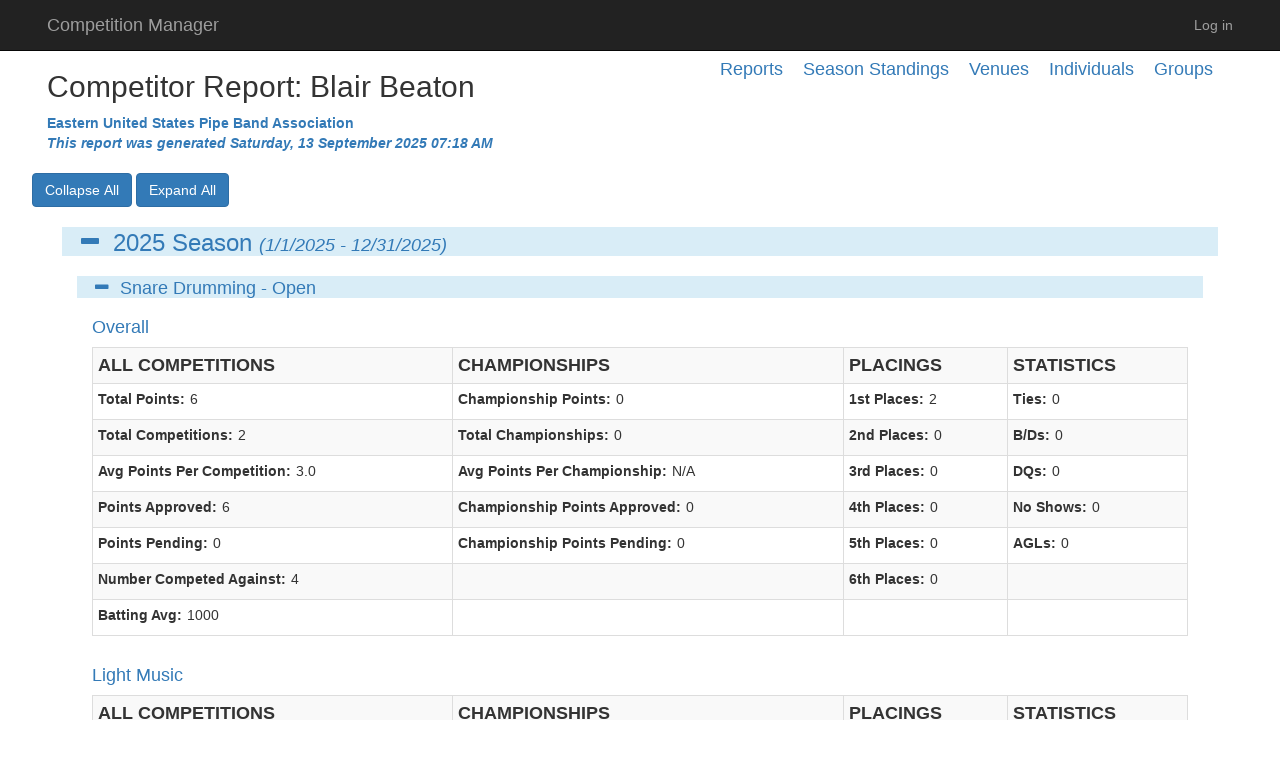

--- FILE ---
content_type: text/html; charset=utf-8
request_url: https://competitionmanager.azurewebsites.net/Reports/MemberReport/234?organizationId=2
body_size: 18178
content:
<!DOCTYPE html>
<html>
<head>
    <meta charset="utf-8" />
    <meta name="viewport" content="width=device-width, initial-scale=1.0">
    <title>Competitor Report: Blair Beaton - Competition Manager</title>
    <script src="/bundles/Scripts/modernizr?v=inCVuEFe6J4Q07A0AcRsbJic_UE5MwpRMNGcOtk94TE1"></script>

    <link rel="stylesheet" href="//code.jquery.com/ui/1.11.4/themes/smoothness/jquery-ui.css">
    <meta name="description" content="The description of my page" />
</head>
<body style="visibility: hidden">
    <div class="navbar navbar-inverse navbar-fixed-top">
        <div class="gcs-container container">
            <div class="navbar-header">
                <button type="button" class="navbar-toggle" data-toggle="collapse" data-target=".navbar-collapse">
                    <span class="icon-bar"></span>
                    <span class="icon-bar"></span>
                    <span class="icon-bar"></span>
                </button>
                <div id="logo" class="hidden-xs">
                    <a class="navbar-brand" href="/User">Competition Manager</a>
                </div>
            </div>
            <div class="navbar-collapse collapse">
                <ul class="nav navbar-nav">

                    </ul>

                        <ul class="nav navbar-nav navbar-right">
        
        <li id="log-in-new" style="display: none" ><a href="/Account/Login" id="loginLink" target="_blank">Log in</a></li>
        <li id="log-in-this" style="display: none" ><a href="/Account/Login" id="loginLink">Log in</a></li>
    </ul>

                </div>
            </div>
    </div>
    <div class="gcs-container container body-content">
        


<div class="h4">
    <div class="pull-right margin-right-20"><a href="/Reports/GroupReports/2">Groups</a></div>
    <div class="pull-right margin-right-20"><a href="/Reports/MemberReports/2">Individuals</a></div>
    <div class="pull-right margin-right-20"><a href="/Reports/VenueReports/2">Venues</a></div>
    <div class="pull-right margin-right-20"><a href="/Reports/SeasonStandingsReports/2">Season Standings</a></div>
    <div class="pull-right margin-right-20"><a href="/Reports/Index/2">Reports</a></div>
</div>



<h2>Competitor Report: Blair Beaton</h2>
<b class="text-primary">Eastern United States Pipe Band Association</b><br />
<b class="text-primary"><i>This report was generated Saturday, 13 September 2025 07:18 AM</i></b><br/>
<br />

    <div class="row">
        <div class="pull-left">
            <div class="hidden-xs">
                <button id="btn-collapse-all" class="btn btn-primary">Collapse All</button>
                <button id="btn-expand-all" class="btn btn-primary">Expand All</button>
            </div>
            <div class="visible-xs">
                <button id="btn-collapse-all" class="btn btn-primary">Collapse</button>
                <button id="btn-expand-all" class="btn btn-primary">Expand</button>
            </div>
        </div>
    </div>
<div class="col-md-12">
    <span class="h3 bg-info col-md-12">
            <i class="glyphicon glyphicon-plus text-primary margin-right-5" style="display: none" title="Expand Tree"></i>
            <span class="sr-only">Expand Tree</span>
        <i class="glyphicon glyphicon-minus text-primary margin-right-5" style="" title="Collapse Tree"></i>
            <span class="sr-only">Collapse Tree</span>

        <span class="text-primary">
            <a href="/Reports/SeasonStandingsReport?organizationId=2&amp;seasonId=54">2025</a> Season
        </span>
        <span class="h4 text-primary">
            <i>
                (1/1/2025 - 12/31/2025)
            </i>
        </span>
    </span>

    <div class="subItem">
<div class="col-md-12">
    <span class="h4 bg-info col-md-12">
        <i class="glyphicon glyphicon-plus text-primary margin-right-5" style="display: none" title="Expand Tree"></i>
        <span class="sr-only">Expand Tree</span>

        <i class="glyphicon glyphicon-minus text-primary margin-right-5" style="" title="Collapse Tree"></i>
        <span class="sr-only">Collapse Tree</span>

        <span class="text-primary">
            Snare Drumming - Open
            <input data-val="true" data-val-number="The field CompetitionGradeId must be a number." data-val-required="The CompetitionGradeId field is required." id="CompetitionGradeId" name="CompetitionGradeId" type="hidden" value="20" />
        </span>
    </span>

    <div class="subItem">

<div class="h4 col-md-12 text-primary text-capitalize">
    Overall
    <input data-val="true" data-val-number="The field CompetitionTypeId must be a number." id="CompetitionTypeId" name="CompetitionTypeId" type="hidden" value="" />
</div>

<div class="table-responsive col-md-12">
    <table class="table table-striped table-bordered table-hover table-condensed">
        <tr>
            <th class="h4"><b>ALL COMPETITIONS</b></th>
            <th class="h4"><b>CHAMPIONSHIPS</b></th>
            <th class="h4"><b>PLACINGS</b></th>
            <th class="h4"><b>STATISTICS</b></th>
        </tr>
        <tr>
            <td class=""><span><label for="Points">Total Points:</label></span><span class="margin-left-5">6</span></td>
            <td class=""><span><label for="ChampionshipPoints">Championship Points:</label></span><span class="margin-left-5">0</span></td>
            <td class=""><span><label for="Placings1Total">1st Places:</label></span><span class="margin-left-5">2</span></td>
            <td class=""><span><label for="TotalTies">Ties:</label></span><span class="margin-left-5">0</span></td>
        </tr>
        <tr>
            <td class=""><span><label for="TotalCompetitions">Total Competitions:</label></span><span class="margin-left-5">2</span></td>
            <td class=""><span><label for="TotalChampionships">Total Championships:</label></span><span class="margin-left-5">0</span></td>
            <td class=""><span><label for="Placings2Total">2nd Places:</label></span><span class="margin-left-5">0</span></td>
            <td class=""><span><label for="TotalBreakdowns">B/Ds:</label></span><span class="margin-left-5">0</span></td>
        </tr>
        <tr>
            <td class=""><span><label for="AvgPointsPerCompetition">Avg Points Per Competition:</label></span><span class="margin-left-5">3.0</span></td>
            <td class=""><span><label for="AvgPointsPerChampionship">Avg Points Per Championship:</label></span><span class="margin-left-5">N/A</span></td>
            <td class=""><span><label for="Placings3Total">3rd Places:</label></span><span class="margin-left-5">0</span></td>
            <td class=""><span><label for="TotalDQs">DQs:</label></span><span class="margin-left-5">0</span></td>
        </tr>
        <tr>
            <td class=""><span><label for="PointsApproved">Points Approved:</label></span><span class="margin-left-5">6</span></td>
            <td class=""><span><label for="ChampionshipPointsApproved">Championship Points Approved:</label></span><span class="margin-left-5">0</span></td>
            <td class=""><span><label for="Placings4Total">4th Places:</label></span><span class="margin-left-5">0</span></td>
            <td class=""><span><label for="TotalNoShows">No Shows:</label></span><span class="margin-left-5">0</span></td>
        </tr>
        <tr>
            <td class=""><span><label for="PointsPending">Points Pending:</label></span><span class="margin-left-5">0</span></td>
            <td class=""><span><label for="ChampionshipPointsPending">Championship Points Pending:</label></span><span class="margin-left-5">0</span></td>
            <td class=""><span><label for="Placings5Total">5th Places:</label></span><span class="margin-left-5">0</span></td>
                <td class=""><span><label for="AboveGradeLevels">AGLs:</label></span><span class="margin-left-5">0</span></td>
        </tr>
        <tr>
            <td class=""><span><label for="NumberCompetedAgainst">Number Competed Against:</label></span><span class="margin-left-5">4</span></td>
            <td></td>
            <td class=""><span><label for="Placings6Total">6th Places:</label></span><span class="margin-left-5">0</span></td>
                <td></td>
        </tr>
        <tr>
            <td class=""><span><label for="BattingAverage">Batting Avg:</label></span><span class="margin-left-5">1000</span></td>
            <td></td>
            <td></td>
            <td></td>
        </tr>
    </table>
</div>
<div class="h4 col-md-12 text-primary text-capitalize">
    Light Music
    <input data-val="true" data-val-number="The field CompetitionTypeId must be a number." id="CompetitionTypeId" name="CompetitionTypeId" type="hidden" value="2" />
</div>

<div class="table-responsive col-md-12">
    <table class="table table-striped table-bordered table-hover table-condensed">
        <tr>
            <th class="h4"><b>ALL COMPETITIONS</b></th>
            <th class="h4"><b>CHAMPIONSHIPS</b></th>
            <th class="h4"><b>PLACINGS</b></th>
            <th class="h4"><b>STATISTICS</b></th>
        </tr>
        <tr>
            <td class=""><span><label for="Points">Total Points:</label></span><span class="margin-left-5">6</span></td>
            <td class=""><span><label for="ChampionshipPoints">Championship Points:</label></span><span class="margin-left-5">0</span></td>
            <td class=""><span><label for="Placings1Total">1st Places:</label></span><span class="margin-left-5">2</span></td>
            <td class=""><span><label for="TotalTies">Ties:</label></span><span class="margin-left-5">0</span></td>
        </tr>
        <tr>
            <td class=""><span><label for="TotalCompetitions">Total Competitions:</label></span><span class="margin-left-5">2</span></td>
            <td class=""><span><label for="TotalChampionships">Total Championships:</label></span><span class="margin-left-5">0</span></td>
            <td class=""><span><label for="Placings2Total">2nd Places:</label></span><span class="margin-left-5">0</span></td>
            <td class=""><span><label for="TotalBreakdowns">B/Ds:</label></span><span class="margin-left-5">0</span></td>
        </tr>
        <tr>
            <td class=""><span><label for="AvgPointsPerCompetition">Avg Points Per Competition:</label></span><span class="margin-left-5">3.0</span></td>
            <td class=""><span><label for="AvgPointsPerChampionship">Avg Points Per Championship:</label></span><span class="margin-left-5">N/A</span></td>
            <td class=""><span><label for="Placings3Total">3rd Places:</label></span><span class="margin-left-5">0</span></td>
            <td class=""><span><label for="TotalDQs">DQs:</label></span><span class="margin-left-5">0</span></td>
        </tr>
        <tr>
            <td class=""><span><label for="PointsApproved">Points Approved:</label></span><span class="margin-left-5">6</span></td>
            <td class=""><span><label for="ChampionshipPointsApproved">Championship Points Approved:</label></span><span class="margin-left-5">0</span></td>
            <td class=""><span><label for="Placings4Total">4th Places:</label></span><span class="margin-left-5">0</span></td>
            <td class=""><span><label for="TotalNoShows">No Shows:</label></span><span class="margin-left-5">0</span></td>
        </tr>
        <tr>
            <td class=""><span><label for="PointsPending">Points Pending:</label></span><span class="margin-left-5">0</span></td>
            <td class=""><span><label for="ChampionshipPointsPending">Championship Points Pending:</label></span><span class="margin-left-5">0</span></td>
            <td class=""><span><label for="Placings5Total">5th Places:</label></span><span class="margin-left-5">0</span></td>
                <td class=""><span><label for="AboveGradeLevels">AGLs:</label></span><span class="margin-left-5">0</span></td>
        </tr>
        <tr>
            <td class=""><span><label for="NumberCompetedAgainst">Number Competed Against:</label></span><span class="margin-left-5">4</span></td>
            <td></td>
            <td class=""><span><label for="Placings6Total">6th Places:</label></span><span class="margin-left-5">0</span></td>
                <td></td>
        </tr>
        <tr>
            <td class=""><span><label for="BattingAverage">Batting Avg:</label></span><span class="margin-left-5">1000</span></td>
            <td></td>
            <td></td>
            <td></td>
        </tr>
    </table>
</div>
    <div class="h4 col-md-12 text-primary text-capitalize">
        <div>Details</div>
    </div>
    <div class="col-md-12">
        <div>AGL = Above Grade Level</div>
        <div>Placings are 1st thru 6th, DNP = Did Not Place, BD = Broke Down, NS = No Show, DQ = Disqualified</div>
    </div>
    <div class="table-responsive col-md-12">
        <table class="table table-striped table-bordered table-hover table-condensed">
            <tr>
                <th class="centered-text"><label for="Date">Date</label></th>
                <th class=""><label for="Venue">Venue</label></th>
                <th class=""><label for="VenueCompetition">Competition</label></th>
                <th class="centered-text"><label for="TotalCompetitors">Entries</label></th>
                <th class="centered-text"><label for="Placing">Placing</label></th>
                <th class="centered-text"><label for="Score">Score</label></th>
                <th class="centered-text"><label for="Points">Points</label></th>
                <th class="centered-text"><label for="IsChampionship">Champ.</label></th>
                <th class="centered-text"><label for="HasTieBreaker">Tie</label></th>
                    <th class="centered-text"><label for="AboveGradeCount">AGL</label></th>
                                                <th class="centered-text"><label for="Approved">Appr.</label></th>
                <th class="">Judge(s)</th>
            </tr>
                <tr>
                    <td class="centered-text">8/30/2025</td>
                    <td class="">
                        <a href="/Reports/VenueReport/434">Capital District Scottish Games</a>
                    </td>
                    <td class="">
                        <a href="/Reports/VenueCompetitionReport/13338">MSR</a>
                    </td>
                    <td class="centered-text">3</td>
                    <td class="centered-text">1</td>
                    <td class="centered-text">1</td>
                    <td class="centered-text">3</td>
                    <td class="centered-text">
                    </td>
                    <td class="centered-text">
                    </td>
                        <td class="centered-text">
                        </td>
                                                            <td class="centered-text">
                            <span class="glyphicon glyphicon-ok" style="color: green"></span>
                    </td>
                    <td>
                        


    <table>

            <tr>
                <td>Gordon M. Bell</td>


            </tr>
    </table>







                    </td>
                </tr>
                <tr>
                    <td class="centered-text">8/30/2025</td>
                    <td class="">
                        <a href="/Reports/VenueReport/434">Capital District Scottish Games</a>
                    </td>
                    <td class="">
                        <a href="/Reports/VenueCompetitionReport/13339">H/J</a>
                    </td>
                    <td class="centered-text">3</td>
                    <td class="centered-text">1</td>
                    <td class="centered-text">1</td>
                    <td class="centered-text">3</td>
                    <td class="centered-text">
                    </td>
                    <td class="centered-text">
                    </td>
                        <td class="centered-text">
                        </td>
                                                            <td class="centered-text">
                            <span class="glyphicon glyphicon-ok" style="color: green"></span>
                    </td>
                    <td>
                        


    <table>

            <tr>
                <td>Norman  J McLeod</td>


            </tr>
    </table>







                    </td>
                </tr>


        </table>
    </div>
    </div>
</div>    </div>
</div>


        <br />
<div class="col-md-12">
    <span class="h3 bg-info col-md-12">
            <i class="glyphicon glyphicon-plus text-primary margin-right-5" style="display: none" title="Expand Tree"></i>
            <span class="sr-only">Expand Tree</span>
        <i class="glyphicon glyphicon-minus text-primary margin-right-5" style="" title="Collapse Tree"></i>
            <span class="sr-only">Collapse Tree</span>

        <span class="text-primary">
            <a href="/Reports/SeasonStandingsReport?organizationId=2&amp;seasonId=51">2024</a> Season
        </span>
        <span class="h4 text-primary">
            <i>
                (1/1/2024 - 12/31/2024)
            </i>
        </span>
    </span>

    <div class="subItem">
<div class="col-md-12">
    <span class="h4 bg-info col-md-12">
        <i class="glyphicon glyphicon-plus text-primary margin-right-5" style="display: none" title="Expand Tree"></i>
        <span class="sr-only">Expand Tree</span>

        <i class="glyphicon glyphicon-minus text-primary margin-right-5" style="" title="Collapse Tree"></i>
        <span class="sr-only">Collapse Tree</span>

        <span class="text-primary">
            Snare Drumming - Open
            <input data-val="true" data-val-number="The field CompetitionGradeId must be a number." data-val-required="The CompetitionGradeId field is required." id="CompetitionGradeId" name="CompetitionGradeId" type="hidden" value="20" />
        </span>
    </span>

    <div class="subItem">

<div class="h4 col-md-12 text-primary text-capitalize">
    Overall
    <input data-val="true" data-val-number="The field CompetitionTypeId must be a number." id="CompetitionTypeId" name="CompetitionTypeId" type="hidden" value="" />
</div>

<div class="table-responsive col-md-12">
    <table class="table table-striped table-bordered table-hover table-condensed">
        <tr>
            <th class="h4"><b>ALL COMPETITIONS</b></th>
            <th class="h4"><b>CHAMPIONSHIPS</b></th>
            <th class="h4"><b>PLACINGS</b></th>
            <th class="h4"><b>STATISTICS</b></th>
        </tr>
        <tr>
            <td class=""><span><label for="Points">Total Points:</label></span><span class="margin-left-5">4</span></td>
            <td class=""><span><label for="ChampionshipPoints">Championship Points:</label></span><span class="margin-left-5">0</span></td>
            <td class=""><span><label for="Placings1Total">1st Places:</label></span><span class="margin-left-5">2</span></td>
            <td class=""><span><label for="TotalTies">Ties:</label></span><span class="margin-left-5">0</span></td>
        </tr>
        <tr>
            <td class=""><span><label for="TotalCompetitions">Total Competitions:</label></span><span class="margin-left-5">2</span></td>
            <td class=""><span><label for="TotalChampionships">Total Championships:</label></span><span class="margin-left-5">0</span></td>
            <td class=""><span><label for="Placings2Total">2nd Places:</label></span><span class="margin-left-5">0</span></td>
            <td class=""><span><label for="TotalBreakdowns">B/Ds:</label></span><span class="margin-left-5">0</span></td>
        </tr>
        <tr>
            <td class=""><span><label for="AvgPointsPerCompetition">Avg Points Per Competition:</label></span><span class="margin-left-5">2.0</span></td>
            <td class=""><span><label for="AvgPointsPerChampionship">Avg Points Per Championship:</label></span><span class="margin-left-5">N/A</span></td>
            <td class=""><span><label for="Placings3Total">3rd Places:</label></span><span class="margin-left-5">0</span></td>
            <td class=""><span><label for="TotalDQs">DQs:</label></span><span class="margin-left-5">0</span></td>
        </tr>
        <tr>
            <td class=""><span><label for="PointsApproved">Points Approved:</label></span><span class="margin-left-5">4</span></td>
            <td class=""><span><label for="ChampionshipPointsApproved">Championship Points Approved:</label></span><span class="margin-left-5">0</span></td>
            <td class=""><span><label for="Placings4Total">4th Places:</label></span><span class="margin-left-5">0</span></td>
            <td class=""><span><label for="TotalNoShows">No Shows:</label></span><span class="margin-left-5">0</span></td>
        </tr>
        <tr>
            <td class=""><span><label for="PointsPending">Points Pending:</label></span><span class="margin-left-5">0</span></td>
            <td class=""><span><label for="ChampionshipPointsPending">Championship Points Pending:</label></span><span class="margin-left-5">0</span></td>
            <td class=""><span><label for="Placings5Total">5th Places:</label></span><span class="margin-left-5">0</span></td>
                <td class=""><span><label for="AboveGradeLevels">AGLs:</label></span><span class="margin-left-5">0</span></td>
        </tr>
        <tr>
            <td class=""><span><label for="NumberCompetedAgainst">Number Competed Against:</label></span><span class="margin-left-5">2</span></td>
            <td></td>
            <td class=""><span><label for="Placings6Total">6th Places:</label></span><span class="margin-left-5">0</span></td>
                <td></td>
        </tr>
        <tr>
            <td class=""><span><label for="BattingAverage">Batting Avg:</label></span><span class="margin-left-5">1000</span></td>
            <td></td>
            <td></td>
            <td></td>
        </tr>
    </table>
</div>
<div class="h4 col-md-12 text-primary text-capitalize">
    Light Music
    <input data-val="true" data-val-number="The field CompetitionTypeId must be a number." id="CompetitionTypeId" name="CompetitionTypeId" type="hidden" value="2" />
</div>

<div class="table-responsive col-md-12">
    <table class="table table-striped table-bordered table-hover table-condensed">
        <tr>
            <th class="h4"><b>ALL COMPETITIONS</b></th>
            <th class="h4"><b>CHAMPIONSHIPS</b></th>
            <th class="h4"><b>PLACINGS</b></th>
            <th class="h4"><b>STATISTICS</b></th>
        </tr>
        <tr>
            <td class=""><span><label for="Points">Total Points:</label></span><span class="margin-left-5">4</span></td>
            <td class=""><span><label for="ChampionshipPoints">Championship Points:</label></span><span class="margin-left-5">0</span></td>
            <td class=""><span><label for="Placings1Total">1st Places:</label></span><span class="margin-left-5">2</span></td>
            <td class=""><span><label for="TotalTies">Ties:</label></span><span class="margin-left-5">0</span></td>
        </tr>
        <tr>
            <td class=""><span><label for="TotalCompetitions">Total Competitions:</label></span><span class="margin-left-5">2</span></td>
            <td class=""><span><label for="TotalChampionships">Total Championships:</label></span><span class="margin-left-5">0</span></td>
            <td class=""><span><label for="Placings2Total">2nd Places:</label></span><span class="margin-left-5">0</span></td>
            <td class=""><span><label for="TotalBreakdowns">B/Ds:</label></span><span class="margin-left-5">0</span></td>
        </tr>
        <tr>
            <td class=""><span><label for="AvgPointsPerCompetition">Avg Points Per Competition:</label></span><span class="margin-left-5">2.0</span></td>
            <td class=""><span><label for="AvgPointsPerChampionship">Avg Points Per Championship:</label></span><span class="margin-left-5">N/A</span></td>
            <td class=""><span><label for="Placings3Total">3rd Places:</label></span><span class="margin-left-5">0</span></td>
            <td class=""><span><label for="TotalDQs">DQs:</label></span><span class="margin-left-5">0</span></td>
        </tr>
        <tr>
            <td class=""><span><label for="PointsApproved">Points Approved:</label></span><span class="margin-left-5">4</span></td>
            <td class=""><span><label for="ChampionshipPointsApproved">Championship Points Approved:</label></span><span class="margin-left-5">0</span></td>
            <td class=""><span><label for="Placings4Total">4th Places:</label></span><span class="margin-left-5">0</span></td>
            <td class=""><span><label for="TotalNoShows">No Shows:</label></span><span class="margin-left-5">0</span></td>
        </tr>
        <tr>
            <td class=""><span><label for="PointsPending">Points Pending:</label></span><span class="margin-left-5">0</span></td>
            <td class=""><span><label for="ChampionshipPointsPending">Championship Points Pending:</label></span><span class="margin-left-5">0</span></td>
            <td class=""><span><label for="Placings5Total">5th Places:</label></span><span class="margin-left-5">0</span></td>
                <td class=""><span><label for="AboveGradeLevels">AGLs:</label></span><span class="margin-left-5">0</span></td>
        </tr>
        <tr>
            <td class=""><span><label for="NumberCompetedAgainst">Number Competed Against:</label></span><span class="margin-left-5">2</span></td>
            <td></td>
            <td class=""><span><label for="Placings6Total">6th Places:</label></span><span class="margin-left-5">0</span></td>
                <td></td>
        </tr>
        <tr>
            <td class=""><span><label for="BattingAverage">Batting Avg:</label></span><span class="margin-left-5">1000</span></td>
            <td></td>
            <td></td>
            <td></td>
        </tr>
    </table>
</div>
    <div class="h4 col-md-12 text-primary text-capitalize">
        <div>Details</div>
    </div>
    <div class="col-md-12">
        <div>AGL = Above Grade Level</div>
        <div>Placings are 1st thru 6th, DNP = Did Not Place, BD = Broke Down, NS = No Show, DQ = Disqualified</div>
    </div>
    <div class="table-responsive col-md-12">
        <table class="table table-striped table-bordered table-hover table-condensed">
            <tr>
                <th class="centered-text"><label for="Date">Date</label></th>
                <th class=""><label for="Venue">Venue</label></th>
                <th class=""><label for="VenueCompetition">Competition</label></th>
                <th class="centered-text"><label for="TotalCompetitors">Entries</label></th>
                <th class="centered-text"><label for="Placing">Placing</label></th>
                <th class="centered-text"><label for="Score">Score</label></th>
                <th class="centered-text"><label for="Points">Points</label></th>
                <th class="centered-text"><label for="IsChampionship">Champ.</label></th>
                <th class="centered-text"><label for="HasTieBreaker">Tie</label></th>
                    <th class="centered-text"><label for="AboveGradeCount">AGL</label></th>
                                                <th class="centered-text"><label for="Approved">Appr.</label></th>
                <th class="">Judge(s)</th>
            </tr>
                <tr>
                    <td class="centered-text">8/31/2024</td>
                    <td class="">
                        <a href="/Reports/VenueReport/388">Capital District Scottish Games</a>
                    </td>
                    <td class="">
                        <a href="/Reports/VenueCompetitionReport/11879">MSR</a>
                    </td>
                    <td class="centered-text">2</td>
                    <td class="centered-text">1</td>
                    <td class="centered-text">1</td>
                    <td class="centered-text">2</td>
                    <td class="centered-text">
                    </td>
                    <td class="centered-text">
                    </td>
                        <td class="centered-text">
                        </td>
                                                            <td class="centered-text">
                            <span class="glyphicon glyphicon-ok" style="color: green"></span>
                    </td>
                    <td>
                        


    <table>

            <tr>
                <td>Norman  J McLeod</td>


            </tr>
    </table>







                    </td>
                </tr>
                <tr>
                    <td class="centered-text">8/31/2024</td>
                    <td class="">
                        <a href="/Reports/VenueReport/388">Capital District Scottish Games</a>
                    </td>
                    <td class="">
                        <a href="/Reports/VenueCompetitionReport/11880">H/J</a>
                    </td>
                    <td class="centered-text">2</td>
                    <td class="centered-text">1</td>
                    <td class="centered-text">1</td>
                    <td class="centered-text">2</td>
                    <td class="centered-text">
                    </td>
                    <td class="centered-text">
                    </td>
                        <td class="centered-text">
                        </td>
                                                            <td class="centered-text">
                            <span class="glyphicon glyphicon-ok" style="color: green"></span>
                    </td>
                    <td>
                        


    <table>

            <tr>
                <td>Gordon M. Bell</td>


            </tr>
    </table>







                    </td>
                </tr>


        </table>
    </div>
    </div>
</div>    </div>
</div>


        <br />
<div class="col-md-12">
    <span class="h3 bg-info col-md-12">
            <i class="glyphicon glyphicon-plus text-primary margin-right-5" style="display: none" title="Expand Tree"></i>
            <span class="sr-only">Expand Tree</span>
        <i class="glyphicon glyphicon-minus text-primary margin-right-5" style="" title="Collapse Tree"></i>
            <span class="sr-only">Collapse Tree</span>

        <span class="text-primary">
            <a href="/Reports/SeasonStandingsReport?organizationId=2&amp;seasonId=50">2023</a> Season
        </span>
        <span class="h4 text-primary">
            <i>
                (1/1/2023 - 12/31/2023)
            </i>
        </span>
    </span>

    <div class="subItem">
<div class="col-md-12">
    <span class="h4 bg-info col-md-12">
        <i class="glyphicon glyphicon-plus text-primary margin-right-5" style="display: none" title="Expand Tree"></i>
        <span class="sr-only">Expand Tree</span>

        <i class="glyphicon glyphicon-minus text-primary margin-right-5" style="" title="Collapse Tree"></i>
        <span class="sr-only">Collapse Tree</span>

        <span class="text-primary">
            Snare Drumming - Open
            <input data-val="true" data-val-number="The field CompetitionGradeId must be a number." data-val-required="The CompetitionGradeId field is required." id="CompetitionGradeId" name="CompetitionGradeId" type="hidden" value="20" />
        </span>
    </span>

    <div class="subItem">

<div class="h4 col-md-12 text-primary text-capitalize">
    Overall
    <input data-val="true" data-val-number="The field CompetitionTypeId must be a number." id="CompetitionTypeId" name="CompetitionTypeId" type="hidden" value="" />
</div>

<div class="table-responsive col-md-12">
    <table class="table table-striped table-bordered table-hover table-condensed">
        <tr>
            <th class="h4"><b>ALL COMPETITIONS</b></th>
            <th class="h4"><b>CHAMPIONSHIPS</b></th>
            <th class="h4"><b>PLACINGS</b></th>
            <th class="h4"><b>STATISTICS</b></th>
        </tr>
        <tr>
            <td class=""><span><label for="Points">Total Points:</label></span><span class="margin-left-5">4</span></td>
            <td class=""><span><label for="ChampionshipPoints">Championship Points:</label></span><span class="margin-left-5">0</span></td>
            <td class=""><span><label for="Placings1Total">1st Places:</label></span><span class="margin-left-5">2</span></td>
            <td class=""><span><label for="TotalTies">Ties:</label></span><span class="margin-left-5">0</span></td>
        </tr>
        <tr>
            <td class=""><span><label for="TotalCompetitions">Total Competitions:</label></span><span class="margin-left-5">2</span></td>
            <td class=""><span><label for="TotalChampionships">Total Championships:</label></span><span class="margin-left-5">0</span></td>
            <td class=""><span><label for="Placings2Total">2nd Places:</label></span><span class="margin-left-5">0</span></td>
            <td class=""><span><label for="TotalBreakdowns">B/Ds:</label></span><span class="margin-left-5">0</span></td>
        </tr>
        <tr>
            <td class=""><span><label for="AvgPointsPerCompetition">Avg Points Per Competition:</label></span><span class="margin-left-5">2.0</span></td>
            <td class=""><span><label for="AvgPointsPerChampionship">Avg Points Per Championship:</label></span><span class="margin-left-5">N/A</span></td>
            <td class=""><span><label for="Placings3Total">3rd Places:</label></span><span class="margin-left-5">0</span></td>
            <td class=""><span><label for="TotalDQs">DQs:</label></span><span class="margin-left-5">0</span></td>
        </tr>
        <tr>
            <td class=""><span><label for="PointsApproved">Points Approved:</label></span><span class="margin-left-5">4</span></td>
            <td class=""><span><label for="ChampionshipPointsApproved">Championship Points Approved:</label></span><span class="margin-left-5">0</span></td>
            <td class=""><span><label for="Placings4Total">4th Places:</label></span><span class="margin-left-5">0</span></td>
            <td class=""><span><label for="TotalNoShows">No Shows:</label></span><span class="margin-left-5">0</span></td>
        </tr>
        <tr>
            <td class=""><span><label for="PointsPending">Points Pending:</label></span><span class="margin-left-5">0</span></td>
            <td class=""><span><label for="ChampionshipPointsPending">Championship Points Pending:</label></span><span class="margin-left-5">0</span></td>
            <td class=""><span><label for="Placings5Total">5th Places:</label></span><span class="margin-left-5">0</span></td>
                <td class=""><span><label for="AboveGradeLevels">AGLs:</label></span><span class="margin-left-5">0</span></td>
        </tr>
        <tr>
            <td class=""><span><label for="NumberCompetedAgainst">Number Competed Against:</label></span><span class="margin-left-5">2</span></td>
            <td></td>
            <td class=""><span><label for="Placings6Total">6th Places:</label></span><span class="margin-left-5">0</span></td>
                <td></td>
        </tr>
        <tr>
            <td class=""><span><label for="BattingAverage">Batting Avg:</label></span><span class="margin-left-5">1000</span></td>
            <td></td>
            <td></td>
            <td></td>
        </tr>
    </table>
</div>
<div class="h4 col-md-12 text-primary text-capitalize">
    Light Music
    <input data-val="true" data-val-number="The field CompetitionTypeId must be a number." id="CompetitionTypeId" name="CompetitionTypeId" type="hidden" value="2" />
</div>

<div class="table-responsive col-md-12">
    <table class="table table-striped table-bordered table-hover table-condensed">
        <tr>
            <th class="h4"><b>ALL COMPETITIONS</b></th>
            <th class="h4"><b>CHAMPIONSHIPS</b></th>
            <th class="h4"><b>PLACINGS</b></th>
            <th class="h4"><b>STATISTICS</b></th>
        </tr>
        <tr>
            <td class=""><span><label for="Points">Total Points:</label></span><span class="margin-left-5">4</span></td>
            <td class=""><span><label for="ChampionshipPoints">Championship Points:</label></span><span class="margin-left-5">0</span></td>
            <td class=""><span><label for="Placings1Total">1st Places:</label></span><span class="margin-left-5">2</span></td>
            <td class=""><span><label for="TotalTies">Ties:</label></span><span class="margin-left-5">0</span></td>
        </tr>
        <tr>
            <td class=""><span><label for="TotalCompetitions">Total Competitions:</label></span><span class="margin-left-5">2</span></td>
            <td class=""><span><label for="TotalChampionships">Total Championships:</label></span><span class="margin-left-5">0</span></td>
            <td class=""><span><label for="Placings2Total">2nd Places:</label></span><span class="margin-left-5">0</span></td>
            <td class=""><span><label for="TotalBreakdowns">B/Ds:</label></span><span class="margin-left-5">0</span></td>
        </tr>
        <tr>
            <td class=""><span><label for="AvgPointsPerCompetition">Avg Points Per Competition:</label></span><span class="margin-left-5">2.0</span></td>
            <td class=""><span><label for="AvgPointsPerChampionship">Avg Points Per Championship:</label></span><span class="margin-left-5">N/A</span></td>
            <td class=""><span><label for="Placings3Total">3rd Places:</label></span><span class="margin-left-5">0</span></td>
            <td class=""><span><label for="TotalDQs">DQs:</label></span><span class="margin-left-5">0</span></td>
        </tr>
        <tr>
            <td class=""><span><label for="PointsApproved">Points Approved:</label></span><span class="margin-left-5">4</span></td>
            <td class=""><span><label for="ChampionshipPointsApproved">Championship Points Approved:</label></span><span class="margin-left-5">0</span></td>
            <td class=""><span><label for="Placings4Total">4th Places:</label></span><span class="margin-left-5">0</span></td>
            <td class=""><span><label for="TotalNoShows">No Shows:</label></span><span class="margin-left-5">0</span></td>
        </tr>
        <tr>
            <td class=""><span><label for="PointsPending">Points Pending:</label></span><span class="margin-left-5">0</span></td>
            <td class=""><span><label for="ChampionshipPointsPending">Championship Points Pending:</label></span><span class="margin-left-5">0</span></td>
            <td class=""><span><label for="Placings5Total">5th Places:</label></span><span class="margin-left-5">0</span></td>
                <td class=""><span><label for="AboveGradeLevels">AGLs:</label></span><span class="margin-left-5">0</span></td>
        </tr>
        <tr>
            <td class=""><span><label for="NumberCompetedAgainst">Number Competed Against:</label></span><span class="margin-left-5">2</span></td>
            <td></td>
            <td class=""><span><label for="Placings6Total">6th Places:</label></span><span class="margin-left-5">0</span></td>
                <td></td>
        </tr>
        <tr>
            <td class=""><span><label for="BattingAverage">Batting Avg:</label></span><span class="margin-left-5">1000</span></td>
            <td></td>
            <td></td>
            <td></td>
        </tr>
    </table>
</div>
    <div class="h4 col-md-12 text-primary text-capitalize">
        <div>Details</div>
    </div>
    <div class="col-md-12">
        <div>AGL = Above Grade Level</div>
        <div>Placings are 1st thru 6th, DNP = Did Not Place, BD = Broke Down, NS = No Show, DQ = Disqualified</div>
    </div>
    <div class="table-responsive col-md-12">
        <table class="table table-striped table-bordered table-hover table-condensed">
            <tr>
                <th class="centered-text"><label for="Date">Date</label></th>
                <th class=""><label for="Venue">Venue</label></th>
                <th class=""><label for="VenueCompetition">Competition</label></th>
                <th class="centered-text"><label for="TotalCompetitors">Entries</label></th>
                <th class="centered-text"><label for="Placing">Placing</label></th>
                <th class="centered-text"><label for="Score">Score</label></th>
                <th class="centered-text"><label for="Points">Points</label></th>
                <th class="centered-text"><label for="IsChampionship">Champ.</label></th>
                <th class="centered-text"><label for="HasTieBreaker">Tie</label></th>
                    <th class="centered-text"><label for="AboveGradeCount">AGL</label></th>
                                                <th class="centered-text"><label for="Approved">Appr.</label></th>
                <th class="">Judge(s)</th>
            </tr>
                <tr>
                    <td class="centered-text">9/2/2023</td>
                    <td class="">
                        <a href="/Reports/VenueReport/340">Capital District Scottish Games</a>
                    </td>
                    <td class="">
                        <a href="/Reports/VenueCompetitionReport/10367">MSR</a>
                    </td>
                    <td class="centered-text">2</td>
                    <td class="centered-text">1</td>
                    <td class="centered-text">1</td>
                    <td class="centered-text">2</td>
                    <td class="centered-text">
                    </td>
                    <td class="centered-text">
                    </td>
                        <td class="centered-text">
                        </td>
                                                            <td class="centered-text">
                            <span class="glyphicon glyphicon-ok" style="color: green"></span>
                    </td>
                    <td>
                        


    <table>

            <tr>
                <td>Derek Cooper</td>


            </tr>
    </table>







                    </td>
                </tr>
                <tr>
                    <td class="centered-text">9/2/2023</td>
                    <td class="">
                        <a href="/Reports/VenueReport/340">Capital District Scottish Games</a>
                    </td>
                    <td class="">
                        <a href="/Reports/VenueCompetitionReport/10368">H/J</a>
                    </td>
                    <td class="centered-text">2</td>
                    <td class="centered-text">1</td>
                    <td class="centered-text">1</td>
                    <td class="centered-text">2</td>
                    <td class="centered-text">
                    </td>
                    <td class="centered-text">
                    </td>
                        <td class="centered-text">
                        </td>
                                                            <td class="centered-text">
                            <span class="glyphicon glyphicon-ok" style="color: green"></span>
                    </td>
                    <td>
                        


    <table>

            <tr>
                <td>Adrian John Mordaunt</td>


            </tr>
    </table>







                    </td>
                </tr>


        </table>
    </div>
    </div>
</div>    </div>
</div>


        <br />
<div class="col-md-12">
    <span class="h3 bg-info col-md-12">
            <i class="glyphicon glyphicon-plus text-primary margin-right-5" style="display: none" title="Expand Tree"></i>
            <span class="sr-only">Expand Tree</span>
        <i class="glyphicon glyphicon-minus text-primary margin-right-5" style="" title="Collapse Tree"></i>
            <span class="sr-only">Collapse Tree</span>

        <span class="text-primary">
            <a href="/Reports/SeasonStandingsReport?organizationId=2&amp;seasonId=48">2022</a> Season
        </span>
        <span class="h4 text-primary">
            <i>
                (1/1/2022 - 12/31/2022)
            </i>
        </span>
    </span>

    <div class="subItem">
<div class="col-md-12">
    <span class="h4 bg-info col-md-12">
        <i class="glyphicon glyphicon-plus text-primary margin-right-5" style="display: none" title="Expand Tree"></i>
        <span class="sr-only">Expand Tree</span>

        <i class="glyphicon glyphicon-minus text-primary margin-right-5" style="" title="Collapse Tree"></i>
        <span class="sr-only">Collapse Tree</span>

        <span class="text-primary">
            Snare Drumming - Open
            <input data-val="true" data-val-number="The field CompetitionGradeId must be a number." data-val-required="The CompetitionGradeId field is required." id="CompetitionGradeId" name="CompetitionGradeId" type="hidden" value="20" />
        </span>
    </span>

    <div class="subItem">

<div class="h4 col-md-12 text-primary text-capitalize">
    Overall
    <input data-val="true" data-val-number="The field CompetitionTypeId must be a number." id="CompetitionTypeId" name="CompetitionTypeId" type="hidden" value="" />
</div>

<div class="table-responsive col-md-12">
    <table class="table table-striped table-bordered table-hover table-condensed">
        <tr>
            <th class="h4"><b>ALL COMPETITIONS</b></th>
            <th class="h4"><b>CHAMPIONSHIPS</b></th>
            <th class="h4"><b>PLACINGS</b></th>
            <th class="h4"><b>STATISTICS</b></th>
        </tr>
        <tr>
            <td class=""><span><label for="Points">Total Points:</label></span><span class="margin-left-5">6</span></td>
            <td class=""><span><label for="ChampionshipPoints">Championship Points:</label></span><span class="margin-left-5">0</span></td>
            <td class=""><span><label for="Placings1Total">1st Places:</label></span><span class="margin-left-5">2</span></td>
            <td class=""><span><label for="TotalTies">Ties:</label></span><span class="margin-left-5">0</span></td>
        </tr>
        <tr>
            <td class=""><span><label for="TotalCompetitions">Total Competitions:</label></span><span class="margin-left-5">2</span></td>
            <td class=""><span><label for="TotalChampionships">Total Championships:</label></span><span class="margin-left-5">0</span></td>
            <td class=""><span><label for="Placings2Total">2nd Places:</label></span><span class="margin-left-5">0</span></td>
            <td class=""><span><label for="TotalBreakdowns">B/Ds:</label></span><span class="margin-left-5">0</span></td>
        </tr>
        <tr>
            <td class=""><span><label for="AvgPointsPerCompetition">Avg Points Per Competition:</label></span><span class="margin-left-5">3.0</span></td>
            <td class=""><span><label for="AvgPointsPerChampionship">Avg Points Per Championship:</label></span><span class="margin-left-5">N/A</span></td>
            <td class=""><span><label for="Placings3Total">3rd Places:</label></span><span class="margin-left-5">0</span></td>
            <td class=""><span><label for="TotalDQs">DQs:</label></span><span class="margin-left-5">0</span></td>
        </tr>
        <tr>
            <td class=""><span><label for="PointsApproved">Points Approved:</label></span><span class="margin-left-5">6</span></td>
            <td class=""><span><label for="ChampionshipPointsApproved">Championship Points Approved:</label></span><span class="margin-left-5">0</span></td>
            <td class=""><span><label for="Placings4Total">4th Places:</label></span><span class="margin-left-5">0</span></td>
            <td class=""><span><label for="TotalNoShows">No Shows:</label></span><span class="margin-left-5">0</span></td>
        </tr>
        <tr>
            <td class=""><span><label for="PointsPending">Points Pending:</label></span><span class="margin-left-5">0</span></td>
            <td class=""><span><label for="ChampionshipPointsPending">Championship Points Pending:</label></span><span class="margin-left-5">0</span></td>
            <td class=""><span><label for="Placings5Total">5th Places:</label></span><span class="margin-left-5">0</span></td>
                <td class=""><span><label for="AboveGradeLevels">AGLs:</label></span><span class="margin-left-5">0</span></td>
        </tr>
        <tr>
            <td class=""><span><label for="NumberCompetedAgainst">Number Competed Against:</label></span><span class="margin-left-5">4</span></td>
            <td></td>
            <td class=""><span><label for="Placings6Total">6th Places:</label></span><span class="margin-left-5">0</span></td>
                <td></td>
        </tr>
        <tr>
            <td class=""><span><label for="BattingAverage">Batting Avg:</label></span><span class="margin-left-5">1000</span></td>
            <td></td>
            <td></td>
            <td></td>
        </tr>
    </table>
</div>
<div class="h4 col-md-12 text-primary text-capitalize">
    Light Music
    <input data-val="true" data-val-number="The field CompetitionTypeId must be a number." id="CompetitionTypeId" name="CompetitionTypeId" type="hidden" value="2" />
</div>

<div class="table-responsive col-md-12">
    <table class="table table-striped table-bordered table-hover table-condensed">
        <tr>
            <th class="h4"><b>ALL COMPETITIONS</b></th>
            <th class="h4"><b>CHAMPIONSHIPS</b></th>
            <th class="h4"><b>PLACINGS</b></th>
            <th class="h4"><b>STATISTICS</b></th>
        </tr>
        <tr>
            <td class=""><span><label for="Points">Total Points:</label></span><span class="margin-left-5">6</span></td>
            <td class=""><span><label for="ChampionshipPoints">Championship Points:</label></span><span class="margin-left-5">0</span></td>
            <td class=""><span><label for="Placings1Total">1st Places:</label></span><span class="margin-left-5">2</span></td>
            <td class=""><span><label for="TotalTies">Ties:</label></span><span class="margin-left-5">0</span></td>
        </tr>
        <tr>
            <td class=""><span><label for="TotalCompetitions">Total Competitions:</label></span><span class="margin-left-5">2</span></td>
            <td class=""><span><label for="TotalChampionships">Total Championships:</label></span><span class="margin-left-5">0</span></td>
            <td class=""><span><label for="Placings2Total">2nd Places:</label></span><span class="margin-left-5">0</span></td>
            <td class=""><span><label for="TotalBreakdowns">B/Ds:</label></span><span class="margin-left-5">0</span></td>
        </tr>
        <tr>
            <td class=""><span><label for="AvgPointsPerCompetition">Avg Points Per Competition:</label></span><span class="margin-left-5">3.0</span></td>
            <td class=""><span><label for="AvgPointsPerChampionship">Avg Points Per Championship:</label></span><span class="margin-left-5">N/A</span></td>
            <td class=""><span><label for="Placings3Total">3rd Places:</label></span><span class="margin-left-5">0</span></td>
            <td class=""><span><label for="TotalDQs">DQs:</label></span><span class="margin-left-5">0</span></td>
        </tr>
        <tr>
            <td class=""><span><label for="PointsApproved">Points Approved:</label></span><span class="margin-left-5">6</span></td>
            <td class=""><span><label for="ChampionshipPointsApproved">Championship Points Approved:</label></span><span class="margin-left-5">0</span></td>
            <td class=""><span><label for="Placings4Total">4th Places:</label></span><span class="margin-left-5">0</span></td>
            <td class=""><span><label for="TotalNoShows">No Shows:</label></span><span class="margin-left-5">0</span></td>
        </tr>
        <tr>
            <td class=""><span><label for="PointsPending">Points Pending:</label></span><span class="margin-left-5">0</span></td>
            <td class=""><span><label for="ChampionshipPointsPending">Championship Points Pending:</label></span><span class="margin-left-5">0</span></td>
            <td class=""><span><label for="Placings5Total">5th Places:</label></span><span class="margin-left-5">0</span></td>
                <td class=""><span><label for="AboveGradeLevels">AGLs:</label></span><span class="margin-left-5">0</span></td>
        </tr>
        <tr>
            <td class=""><span><label for="NumberCompetedAgainst">Number Competed Against:</label></span><span class="margin-left-5">4</span></td>
            <td></td>
            <td class=""><span><label for="Placings6Total">6th Places:</label></span><span class="margin-left-5">0</span></td>
                <td></td>
        </tr>
        <tr>
            <td class=""><span><label for="BattingAverage">Batting Avg:</label></span><span class="margin-left-5">1000</span></td>
            <td></td>
            <td></td>
            <td></td>
        </tr>
    </table>
</div>
    <div class="h4 col-md-12 text-primary text-capitalize">
        <div>Details</div>
    </div>
    <div class="col-md-12">
        <div>AGL = Above Grade Level</div>
        <div>Placings are 1st thru 6th, DNP = Did Not Place, BD = Broke Down, NS = No Show, DQ = Disqualified</div>
    </div>
    <div class="table-responsive col-md-12">
        <table class="table table-striped table-bordered table-hover table-condensed">
            <tr>
                <th class="centered-text"><label for="Date">Date</label></th>
                <th class=""><label for="Venue">Venue</label></th>
                <th class=""><label for="VenueCompetition">Competition</label></th>
                <th class="centered-text"><label for="TotalCompetitors">Entries</label></th>
                <th class="centered-text"><label for="Placing">Placing</label></th>
                <th class="centered-text"><label for="Score">Score</label></th>
                <th class="centered-text"><label for="Points">Points</label></th>
                <th class="centered-text"><label for="IsChampionship">Champ.</label></th>
                <th class="centered-text"><label for="HasTieBreaker">Tie</label></th>
                    <th class="centered-text"><label for="AboveGradeCount">AGL</label></th>
                                                <th class="centered-text"><label for="Approved">Appr.</label></th>
                <th class="">Judge(s)</th>
            </tr>
                <tr>
                    <td class="centered-text">9/3/2022</td>
                    <td class="">
                        <a href="/Reports/VenueReport/302">Capital District Scottish Games</a>
                    </td>
                    <td class="">
                        <a href="/Reports/VenueCompetitionReport/9201">MSR</a>
                    </td>
                    <td class="centered-text">3</td>
                    <td class="centered-text">1</td>
                    <td class="centered-text">1</td>
                    <td class="centered-text">3</td>
                    <td class="centered-text">
                    </td>
                    <td class="centered-text">
                    </td>
                        <td class="centered-text">
                        </td>
                                                            <td class="centered-text">
                            <span class="glyphicon glyphicon-ok" style="color: green"></span>
                    </td>
                    <td>
                        


    <table>

            <tr>
                <td>Adrian John Mordaunt</td>


            </tr>
    </table>







                    </td>
                </tr>
                <tr>
                    <td class="centered-text">9/3/2022</td>
                    <td class="">
                        <a href="/Reports/VenueReport/302">Capital District Scottish Games</a>
                    </td>
                    <td class="">
                        <a href="/Reports/VenueCompetitionReport/9202">H/J</a>
                    </td>
                    <td class="centered-text">3</td>
                    <td class="centered-text">1</td>
                    <td class="centered-text">1</td>
                    <td class="centered-text">3</td>
                    <td class="centered-text">
                    </td>
                    <td class="centered-text">
                    </td>
                        <td class="centered-text">
                        </td>
                                                            <td class="centered-text">
                            <span class="glyphicon glyphicon-ok" style="color: green"></span>
                    </td>
                    <td>
                        


    <table>

            <tr>
                <td>Derek Cooper</td>


            </tr>
    </table>







                    </td>
                </tr>


        </table>
    </div>
    </div>
</div>    </div>
</div>


        <br />
<div class="col-md-12">
    <span class="h3 bg-info col-md-12">
            <i class="glyphicon glyphicon-plus text-primary margin-right-5" style="display: none" title="Expand Tree"></i>
            <span class="sr-only">Expand Tree</span>
        <i class="glyphicon glyphicon-minus text-primary margin-right-5" style="" title="Collapse Tree"></i>
            <span class="sr-only">Collapse Tree</span>

        <span class="text-primary">
            <a href="/Reports/SeasonStandingsReport?organizationId=2&amp;seasonId=46">2021</a> Season
        </span>
        <span class="h4 text-primary">
            <i>
                (1/1/2021 - 12/31/2021)
            </i>
        </span>
    </span>

    <div class="subItem">
<div class="col-md-12">
    <span class="h4 bg-info col-md-12">
        <i class="glyphicon glyphicon-plus text-primary margin-right-5" style="display: none" title="Expand Tree"></i>
        <span class="sr-only">Expand Tree</span>

        <i class="glyphicon glyphicon-minus text-primary margin-right-5" style="" title="Collapse Tree"></i>
        <span class="sr-only">Collapse Tree</span>

        <span class="text-primary">
            Snare Drumming - Open
            <input data-val="true" data-val-number="The field CompetitionGradeId must be a number." data-val-required="The CompetitionGradeId field is required." id="CompetitionGradeId" name="CompetitionGradeId" type="hidden" value="20" />
        </span>
    </span>

    <div class="subItem">

            <div class="col-md-12 h5">
                No competition results exist for this grade
            </div>
    </div>
</div>    </div>
</div>


        <br />
<div class="col-md-12">
    <span class="h3 bg-info col-md-12">
            <i class="glyphicon glyphicon-plus text-primary margin-right-5" style="display: none" title="Expand Tree"></i>
            <span class="sr-only">Expand Tree</span>
        <i class="glyphicon glyphicon-minus text-primary margin-right-5" style="" title="Collapse Tree"></i>
            <span class="sr-only">Collapse Tree</span>

        <span class="text-primary">
            <a href="/Reports/SeasonStandingsReport?organizationId=2&amp;seasonId=44">2020</a> Season
        </span>
        <span class="h4 text-primary">
            <i>
                (1/1/2020 - 12/31/2020)
            </i>
        </span>
    </span>

    <div class="subItem">
<div class="col-md-12">
    <span class="h4 bg-info col-md-12">
        <i class="glyphicon glyphicon-plus text-primary margin-right-5" style="display: none" title="Expand Tree"></i>
        <span class="sr-only">Expand Tree</span>

        <i class="glyphicon glyphicon-minus text-primary margin-right-5" style="" title="Collapse Tree"></i>
        <span class="sr-only">Collapse Tree</span>

        <span class="text-primary">
            Snare Drumming - Open
            <input data-val="true" data-val-number="The field CompetitionGradeId must be a number." data-val-required="The CompetitionGradeId field is required." id="CompetitionGradeId" name="CompetitionGradeId" type="hidden" value="20" />
        </span>
    </span>

    <div class="subItem">

            <div class="col-md-12 h5">
                No competition results exist for this grade
            </div>
    </div>
</div>    </div>
</div>


        <br />
<div class="col-md-12">
    <span class="h3 bg-info col-md-12">
            <i class="glyphicon glyphicon-plus text-primary margin-right-5" style="display: none" title="Expand Tree"></i>
            <span class="sr-only">Expand Tree</span>
        <i class="glyphicon glyphicon-minus text-primary margin-right-5" style="" title="Collapse Tree"></i>
            <span class="sr-only">Collapse Tree</span>

        <span class="text-primary">
            <a href="/Reports/SeasonStandingsReport?organizationId=2&amp;seasonId=42">2019</a> Season
        </span>
        <span class="h4 text-primary">
            <i>
                (1/1/2019 - 12/31/2019)
            </i>
        </span>
    </span>

    <div class="subItem">
<div class="col-md-12">
    <span class="h4 bg-info col-md-12">
        <i class="glyphicon glyphicon-plus text-primary margin-right-5" style="display: none" title="Expand Tree"></i>
        <span class="sr-only">Expand Tree</span>

        <i class="glyphicon glyphicon-minus text-primary margin-right-5" style="" title="Collapse Tree"></i>
        <span class="sr-only">Collapse Tree</span>

        <span class="text-primary">
            Snare Drumming - Grade 1
            <input data-val="true" data-val-number="The field CompetitionGradeId must be a number." data-val-required="The CompetitionGradeId field is required." id="CompetitionGradeId" name="CompetitionGradeId" type="hidden" value="21" />
        </span>
    </span>

    <div class="subItem">

<div class="h4 col-md-12 text-primary text-capitalize">
    Overall
    <input data-val="true" data-val-number="The field CompetitionTypeId must be a number." id="CompetitionTypeId" name="CompetitionTypeId" type="hidden" value="" />
</div>

<div class="table-responsive col-md-12">
    <table class="table table-striped table-bordered table-hover table-condensed">
        <tr>
            <th class="h4"><b>ALL COMPETITIONS</b></th>
            <th class="h4"><b>CHAMPIONSHIPS</b></th>
            <th class="h4"><b>PLACINGS</b></th>
            <th class="h4"><b>STATISTICS</b></th>
        </tr>
        <tr>
            <td class=""><span><label for="Points">Total Points:</label></span><span class="margin-left-5">5</span></td>
            <td class=""><span><label for="ChampionshipPoints">Championship Points:</label></span><span class="margin-left-5">0</span></td>
            <td class=""><span><label for="Placings1Total">1st Places:</label></span><span class="margin-left-5">2</span></td>
            <td class=""><span><label for="TotalTies">Ties:</label></span><span class="margin-left-5">0</span></td>
        </tr>
        <tr>
            <td class=""><span><label for="TotalCompetitions">Total Competitions:</label></span><span class="margin-left-5">2</span></td>
            <td class=""><span><label for="TotalChampionships">Total Championships:</label></span><span class="margin-left-5">0</span></td>
            <td class=""><span><label for="Placings2Total">2nd Places:</label></span><span class="margin-left-5">0</span></td>
            <td class=""><span><label for="TotalBreakdowns">B/Ds:</label></span><span class="margin-left-5">0</span></td>
        </tr>
        <tr>
            <td class=""><span><label for="AvgPointsPerCompetition">Avg Points Per Competition:</label></span><span class="margin-left-5">2.5</span></td>
            <td class=""><span><label for="AvgPointsPerChampionship">Avg Points Per Championship:</label></span><span class="margin-left-5">N/A</span></td>
            <td class=""><span><label for="Placings3Total">3rd Places:</label></span><span class="margin-left-5">0</span></td>
            <td class=""><span><label for="TotalDQs">DQs:</label></span><span class="margin-left-5">0</span></td>
        </tr>
        <tr>
            <td class=""><span><label for="PointsApproved">Points Approved:</label></span><span class="margin-left-5">5</span></td>
            <td class=""><span><label for="ChampionshipPointsApproved">Championship Points Approved:</label></span><span class="margin-left-5">0</span></td>
            <td class=""><span><label for="Placings4Total">4th Places:</label></span><span class="margin-left-5">0</span></td>
            <td class=""><span><label for="TotalNoShows">No Shows:</label></span><span class="margin-left-5">0</span></td>
        </tr>
        <tr>
            <td class=""><span><label for="PointsPending">Points Pending:</label></span><span class="margin-left-5">0</span></td>
            <td class=""><span><label for="ChampionshipPointsPending">Championship Points Pending:</label></span><span class="margin-left-5">0</span></td>
            <td class=""><span><label for="Placings5Total">5th Places:</label></span><span class="margin-left-5">0</span></td>
                <td class=""><span><label for="AboveGradeLevels">AGLs:</label></span><span class="margin-left-5">2</span></td>
        </tr>
        <tr>
            <td class=""><span><label for="NumberCompetedAgainst">Number Competed Against:</label></span><span class="margin-left-5">3</span></td>
            <td></td>
            <td class=""><span><label for="Placings6Total">6th Places:</label></span><span class="margin-left-5">0</span></td>
                <td></td>
        </tr>
        <tr>
            <td class=""><span><label for="BattingAverage">Batting Avg:</label></span><span class="margin-left-5">1000</span></td>
            <td></td>
            <td></td>
            <td></td>
        </tr>
    </table>
</div>
<div class="h4 col-md-12 text-primary text-capitalize">
    Light Music
    <input data-val="true" data-val-number="The field CompetitionTypeId must be a number." id="CompetitionTypeId" name="CompetitionTypeId" type="hidden" value="2" />
</div>

<div class="table-responsive col-md-12">
    <table class="table table-striped table-bordered table-hover table-condensed">
        <tr>
            <th class="h4"><b>ALL COMPETITIONS</b></th>
            <th class="h4"><b>CHAMPIONSHIPS</b></th>
            <th class="h4"><b>PLACINGS</b></th>
            <th class="h4"><b>STATISTICS</b></th>
        </tr>
        <tr>
            <td class=""><span><label for="Points">Total Points:</label></span><span class="margin-left-5">5</span></td>
            <td class=""><span><label for="ChampionshipPoints">Championship Points:</label></span><span class="margin-left-5">0</span></td>
            <td class=""><span><label for="Placings1Total">1st Places:</label></span><span class="margin-left-5">2</span></td>
            <td class=""><span><label for="TotalTies">Ties:</label></span><span class="margin-left-5">0</span></td>
        </tr>
        <tr>
            <td class=""><span><label for="TotalCompetitions">Total Competitions:</label></span><span class="margin-left-5">2</span></td>
            <td class=""><span><label for="TotalChampionships">Total Championships:</label></span><span class="margin-left-5">0</span></td>
            <td class=""><span><label for="Placings2Total">2nd Places:</label></span><span class="margin-left-5">0</span></td>
            <td class=""><span><label for="TotalBreakdowns">B/Ds:</label></span><span class="margin-left-5">0</span></td>
        </tr>
        <tr>
            <td class=""><span><label for="AvgPointsPerCompetition">Avg Points Per Competition:</label></span><span class="margin-left-5">2.5</span></td>
            <td class=""><span><label for="AvgPointsPerChampionship">Avg Points Per Championship:</label></span><span class="margin-left-5">N/A</span></td>
            <td class=""><span><label for="Placings3Total">3rd Places:</label></span><span class="margin-left-5">0</span></td>
            <td class=""><span><label for="TotalDQs">DQs:</label></span><span class="margin-left-5">0</span></td>
        </tr>
        <tr>
            <td class=""><span><label for="PointsApproved">Points Approved:</label></span><span class="margin-left-5">5</span></td>
            <td class=""><span><label for="ChampionshipPointsApproved">Championship Points Approved:</label></span><span class="margin-left-5">0</span></td>
            <td class=""><span><label for="Placings4Total">4th Places:</label></span><span class="margin-left-5">0</span></td>
            <td class=""><span><label for="TotalNoShows">No Shows:</label></span><span class="margin-left-5">0</span></td>
        </tr>
        <tr>
            <td class=""><span><label for="PointsPending">Points Pending:</label></span><span class="margin-left-5">0</span></td>
            <td class=""><span><label for="ChampionshipPointsPending">Championship Points Pending:</label></span><span class="margin-left-5">0</span></td>
            <td class=""><span><label for="Placings5Total">5th Places:</label></span><span class="margin-left-5">0</span></td>
                <td class=""><span><label for="AboveGradeLevels">AGLs:</label></span><span class="margin-left-5">2</span></td>
        </tr>
        <tr>
            <td class=""><span><label for="NumberCompetedAgainst">Number Competed Against:</label></span><span class="margin-left-5">3</span></td>
            <td></td>
            <td class=""><span><label for="Placings6Total">6th Places:</label></span><span class="margin-left-5">0</span></td>
                <td></td>
        </tr>
        <tr>
            <td class=""><span><label for="BattingAverage">Batting Avg:</label></span><span class="margin-left-5">1000</span></td>
            <td></td>
            <td></td>
            <td></td>
        </tr>
    </table>
</div>
    <div class="h4 col-md-12 text-primary text-capitalize">
        <div>Details</div>
    </div>
    <div class="col-md-12">
        <div>AGL = Above Grade Level</div>
        <div>Placings are 1st thru 6th, DNP = Did Not Place, BD = Broke Down, NS = No Show, DQ = Disqualified</div>
    </div>
    <div class="table-responsive col-md-12">
        <table class="table table-striped table-bordered table-hover table-condensed">
            <tr>
                <th class="centered-text"><label for="Date">Date</label></th>
                <th class=""><label for="Venue">Venue</label></th>
                <th class=""><label for="VenueCompetition">Competition</label></th>
                <th class="centered-text"><label for="TotalCompetitors">Entries</label></th>
                <th class="centered-text"><label for="Placing">Placing</label></th>
                <th class="centered-text"><label for="Score">Score</label></th>
                <th class="centered-text"><label for="Points">Points</label></th>
                <th class="centered-text"><label for="IsChampionship">Champ.</label></th>
                <th class="centered-text"><label for="HasTieBreaker">Tie</label></th>
                    <th class="centered-text"><label for="AboveGradeCount">AGL</label></th>
                                                <th class="centered-text"><label for="Approved">Appr.</label></th>
                <th class="">Judge(s)</th>
            </tr>
                <tr>
                    <td class="centered-text">8/31/2019</td>
                    <td class="">
                        <a href="/Reports/VenueReport/202">Capital District Scottish Games</a>
                    </td>
                    <td class="">
                        <a href="/Reports/VenueCompetitionReport/5954">MSR</a>
                    </td>
                    <td class="centered-text">2</td>
                    <td class="centered-text">1</td>
                    <td class="centered-text">1</td>
                    <td class="centered-text">2</td>
                    <td class="centered-text">
                    </td>
                    <td class="centered-text">
                    </td>
                        <td class="centered-text">
                                <span class="glyphicon glyphicon-ok" style="color: green"></span>
                        </td>
                                                            <td class="centered-text">
                            <span class="glyphicon glyphicon-ok" style="color: green"></span>
                    </td>
                    <td>
                        


    <table>

            <tr>
                <td>Scott R. Fletcher</td>


            </tr>
    </table>







                    </td>
                </tr>
                <tr>
                    <td class="centered-text">8/31/2019</td>
                    <td class="">
                        <a href="/Reports/VenueReport/202">Capital District Scottish Games</a>
                    </td>
                    <td class="">
                        <a href="/Reports/VenueCompetitionReport/5955">H/J</a>
                    </td>
                    <td class="centered-text">3</td>
                    <td class="centered-text">1</td>
                    <td class="centered-text">1</td>
                    <td class="centered-text">3</td>
                    <td class="centered-text">
                    </td>
                    <td class="centered-text">
                    </td>
                        <td class="centered-text">
                                <span class="glyphicon glyphicon-ok" style="color: green"></span>
                        </td>
                                                            <td class="centered-text">
                            <span class="glyphicon glyphicon-ok" style="color: green"></span>
                    </td>
                    <td>
                        


    <table>

            <tr>
                <td>Thomas C. Foote</td>


            </tr>
    </table>







                    </td>
                </tr>


        </table>
    </div>
    </div>
</div>    </div>
</div>


        <br />
<div class="col-md-12">
    <span class="h3 bg-info col-md-12">
            <i class="glyphicon glyphicon-plus text-primary margin-right-5" style="display: none" title="Expand Tree"></i>
            <span class="sr-only">Expand Tree</span>
        <i class="glyphicon glyphicon-minus text-primary margin-right-5" style="" title="Collapse Tree"></i>
            <span class="sr-only">Collapse Tree</span>

        <span class="text-primary">
            <a href="/Reports/SeasonStandingsReport?organizationId=2&amp;seasonId=40">2018</a> Season
        </span>
        <span class="h4 text-primary">
            <i>
                (11/1/2017 - 12/31/2018)
            </i>
        </span>
    </span>

    <div class="subItem">
<div class="col-md-12">
    <span class="h4 bg-info col-md-12">
        <i class="glyphicon glyphicon-plus text-primary margin-right-5" style="display: none" title="Expand Tree"></i>
        <span class="sr-only">Expand Tree</span>

        <i class="glyphicon glyphicon-minus text-primary margin-right-5" style="" title="Collapse Tree"></i>
        <span class="sr-only">Collapse Tree</span>

        <span class="text-primary">
            Snare Drumming - Grade 1
            <input data-val="true" data-val-number="The field CompetitionGradeId must be a number." data-val-required="The CompetitionGradeId field is required." id="CompetitionGradeId" name="CompetitionGradeId" type="hidden" value="21" />
        </span>
    </span>

    <div class="subItem">

<div class="h4 col-md-12 text-primary text-capitalize">
    Overall
    <input data-val="true" data-val-number="The field CompetitionTypeId must be a number." id="CompetitionTypeId" name="CompetitionTypeId" type="hidden" value="" />
</div>

<div class="table-responsive col-md-12">
    <table class="table table-striped table-bordered table-hover table-condensed">
        <tr>
            <th class="h4"><b>ALL COMPETITIONS</b></th>
            <th class="h4"><b>CHAMPIONSHIPS</b></th>
            <th class="h4"><b>PLACINGS</b></th>
            <th class="h4"><b>STATISTICS</b></th>
        </tr>
        <tr>
            <td class=""><span><label for="Points">Total Points:</label></span><span class="margin-left-5">6</span></td>
            <td class=""><span><label for="ChampionshipPoints">Championship Points:</label></span><span class="margin-left-5">0</span></td>
            <td class=""><span><label for="Placings1Total">1st Places:</label></span><span class="margin-left-5">2</span></td>
            <td class=""><span><label for="TotalTies">Ties:</label></span><span class="margin-left-5">0</span></td>
        </tr>
        <tr>
            <td class=""><span><label for="TotalCompetitions">Total Competitions:</label></span><span class="margin-left-5">2</span></td>
            <td class=""><span><label for="TotalChampionships">Total Championships:</label></span><span class="margin-left-5">0</span></td>
            <td class=""><span><label for="Placings2Total">2nd Places:</label></span><span class="margin-left-5">0</span></td>
            <td class=""><span><label for="TotalBreakdowns">B/Ds:</label></span><span class="margin-left-5">0</span></td>
        </tr>
        <tr>
            <td class=""><span><label for="AvgPointsPerCompetition">Avg Points Per Competition:</label></span><span class="margin-left-5">3.0</span></td>
            <td class=""><span><label for="AvgPointsPerChampionship">Avg Points Per Championship:</label></span><span class="margin-left-5">N/A</span></td>
            <td class=""><span><label for="Placings3Total">3rd Places:</label></span><span class="margin-left-5">0</span></td>
            <td class=""><span><label for="TotalDQs">DQs:</label></span><span class="margin-left-5">0</span></td>
        </tr>
        <tr>
            <td class=""><span><label for="PointsApproved">Points Approved:</label></span><span class="margin-left-5">6</span></td>
            <td class=""><span><label for="ChampionshipPointsApproved">Championship Points Approved:</label></span><span class="margin-left-5">0</span></td>
            <td class=""><span><label for="Placings4Total">4th Places:</label></span><span class="margin-left-5">0</span></td>
            <td class=""><span><label for="TotalNoShows">No Shows:</label></span><span class="margin-left-5">0</span></td>
        </tr>
        <tr>
            <td class=""><span><label for="PointsPending">Points Pending:</label></span><span class="margin-left-5">0</span></td>
            <td class=""><span><label for="ChampionshipPointsPending">Championship Points Pending:</label></span><span class="margin-left-5">0</span></td>
            <td class=""><span><label for="Placings5Total">5th Places:</label></span><span class="margin-left-5">0</span></td>
                <td class=""><span><label for="AboveGradeLevels">AGLs:</label></span><span class="margin-left-5">0</span></td>
        </tr>
        <tr>
            <td class=""><span><label for="NumberCompetedAgainst">Number Competed Against:</label></span><span class="margin-left-5">4</span></td>
            <td></td>
            <td class=""><span><label for="Placings6Total">6th Places:</label></span><span class="margin-left-5">0</span></td>
                <td></td>
        </tr>
        <tr>
            <td class=""><span><label for="BattingAverage">Batting Avg:</label></span><span class="margin-left-5">1000</span></td>
            <td></td>
            <td></td>
            <td></td>
        </tr>
    </table>
</div>
<div class="h4 col-md-12 text-primary text-capitalize">
    Light Music
    <input data-val="true" data-val-number="The field CompetitionTypeId must be a number." id="CompetitionTypeId" name="CompetitionTypeId" type="hidden" value="2" />
</div>

<div class="table-responsive col-md-12">
    <table class="table table-striped table-bordered table-hover table-condensed">
        <tr>
            <th class="h4"><b>ALL COMPETITIONS</b></th>
            <th class="h4"><b>CHAMPIONSHIPS</b></th>
            <th class="h4"><b>PLACINGS</b></th>
            <th class="h4"><b>STATISTICS</b></th>
        </tr>
        <tr>
            <td class=""><span><label for="Points">Total Points:</label></span><span class="margin-left-5">6</span></td>
            <td class=""><span><label for="ChampionshipPoints">Championship Points:</label></span><span class="margin-left-5">0</span></td>
            <td class=""><span><label for="Placings1Total">1st Places:</label></span><span class="margin-left-5">2</span></td>
            <td class=""><span><label for="TotalTies">Ties:</label></span><span class="margin-left-5">0</span></td>
        </tr>
        <tr>
            <td class=""><span><label for="TotalCompetitions">Total Competitions:</label></span><span class="margin-left-5">2</span></td>
            <td class=""><span><label for="TotalChampionships">Total Championships:</label></span><span class="margin-left-5">0</span></td>
            <td class=""><span><label for="Placings2Total">2nd Places:</label></span><span class="margin-left-5">0</span></td>
            <td class=""><span><label for="TotalBreakdowns">B/Ds:</label></span><span class="margin-left-5">0</span></td>
        </tr>
        <tr>
            <td class=""><span><label for="AvgPointsPerCompetition">Avg Points Per Competition:</label></span><span class="margin-left-5">3.0</span></td>
            <td class=""><span><label for="AvgPointsPerChampionship">Avg Points Per Championship:</label></span><span class="margin-left-5">N/A</span></td>
            <td class=""><span><label for="Placings3Total">3rd Places:</label></span><span class="margin-left-5">0</span></td>
            <td class=""><span><label for="TotalDQs">DQs:</label></span><span class="margin-left-5">0</span></td>
        </tr>
        <tr>
            <td class=""><span><label for="PointsApproved">Points Approved:</label></span><span class="margin-left-5">6</span></td>
            <td class=""><span><label for="ChampionshipPointsApproved">Championship Points Approved:</label></span><span class="margin-left-5">0</span></td>
            <td class=""><span><label for="Placings4Total">4th Places:</label></span><span class="margin-left-5">0</span></td>
            <td class=""><span><label for="TotalNoShows">No Shows:</label></span><span class="margin-left-5">0</span></td>
        </tr>
        <tr>
            <td class=""><span><label for="PointsPending">Points Pending:</label></span><span class="margin-left-5">0</span></td>
            <td class=""><span><label for="ChampionshipPointsPending">Championship Points Pending:</label></span><span class="margin-left-5">0</span></td>
            <td class=""><span><label for="Placings5Total">5th Places:</label></span><span class="margin-left-5">0</span></td>
                <td class=""><span><label for="AboveGradeLevels">AGLs:</label></span><span class="margin-left-5">0</span></td>
        </tr>
        <tr>
            <td class=""><span><label for="NumberCompetedAgainst">Number Competed Against:</label></span><span class="margin-left-5">4</span></td>
            <td></td>
            <td class=""><span><label for="Placings6Total">6th Places:</label></span><span class="margin-left-5">0</span></td>
                <td></td>
        </tr>
        <tr>
            <td class=""><span><label for="BattingAverage">Batting Avg:</label></span><span class="margin-left-5">1000</span></td>
            <td></td>
            <td></td>
            <td></td>
        </tr>
    </table>
</div>
    <div class="h4 col-md-12 text-primary text-capitalize">
        <div>Details</div>
    </div>
    <div class="col-md-12">
        <div>AGL = Above Grade Level</div>
        <div>Placings are 1st thru 6th, DNP = Did Not Place, BD = Broke Down, NS = No Show, DQ = Disqualified</div>
    </div>
    <div class="table-responsive col-md-12">
        <table class="table table-striped table-bordered table-hover table-condensed">
            <tr>
                <th class="centered-text"><label for="Date">Date</label></th>
                <th class=""><label for="Venue">Venue</label></th>
                <th class=""><label for="VenueCompetition">Competition</label></th>
                <th class="centered-text"><label for="TotalCompetitors">Entries</label></th>
                <th class="centered-text"><label for="Placing">Placing</label></th>
                <th class="centered-text"><label for="Score">Score</label></th>
                <th class="centered-text"><label for="Points">Points</label></th>
                <th class="centered-text"><label for="IsChampionship">Champ.</label></th>
                <th class="centered-text"><label for="HasTieBreaker">Tie</label></th>
                    <th class="centered-text"><label for="AboveGradeCount">AGL</label></th>
                                                <th class="centered-text"><label for="Approved">Appr.</label></th>
                <th class="">Judge(s)</th>
            </tr>
                <tr>
                    <td class="centered-text">9/1/2018</td>
                    <td class="">
                        <a href="/Reports/VenueReport/152">Capital District Scottish Games</a>
                    </td>
                    <td class="">
                        <a href="/Reports/VenueCompetitionReport/4355">MSR</a>
                    </td>
                    <td class="centered-text">3</td>
                    <td class="centered-text">1</td>
                    <td class="centered-text">1</td>
                    <td class="centered-text">3</td>
                    <td class="centered-text">
                    </td>
                    <td class="centered-text">
                    </td>
                        <td class="centered-text">
                        </td>
                                                            <td class="centered-text">
                            <span class="glyphicon glyphicon-ok" style="color: green"></span>
                    </td>
                    <td>
                        


    <table>

            <tr>
                <td>Thomas C. Foote</td>


            </tr>
    </table>







                    </td>
                </tr>
                <tr>
                    <td class="centered-text">9/1/2018</td>
                    <td class="">
                        <a href="/Reports/VenueReport/152">Capital District Scottish Games</a>
                    </td>
                    <td class="">
                        <a href="/Reports/VenueCompetitionReport/4338">H/J</a>
                    </td>
                    <td class="centered-text">3</td>
                    <td class="centered-text">1</td>
                    <td class="centered-text">1</td>
                    <td class="centered-text">3</td>
                    <td class="centered-text">
                    </td>
                    <td class="centered-text">
                    </td>
                        <td class="centered-text">
                        </td>
                                                            <td class="centered-text">
                            <span class="glyphicon glyphicon-ok" style="color: green"></span>
                    </td>
                    <td>
                        


    <table>

            <tr>
                <td>Eric MacNeill</td>


            </tr>
    </table>







                    </td>
                </tr>


        </table>
    </div>
    </div>
</div>    </div>
</div>


        <br />
<div class="col-md-12">
    <span class="h3 bg-info col-md-12">
            <i class="glyphicon glyphicon-plus text-primary margin-right-5" style="display: none" title="Expand Tree"></i>
            <span class="sr-only">Expand Tree</span>
        <i class="glyphicon glyphicon-minus text-primary margin-right-5" style="" title="Collapse Tree"></i>
            <span class="sr-only">Collapse Tree</span>

        <span class="text-primary">
            <a href="/Reports/SeasonStandingsReport?organizationId=2&amp;seasonId=37">2017</a> Season
        </span>
        <span class="h4 text-primary">
            <i>
                (11/1/2016 - 10/31/2017)
            </i>
        </span>
    </span>

    <div class="subItem">
<div class="col-md-12">
    <span class="h4 bg-info col-md-12">
        <i class="glyphicon glyphicon-plus text-primary margin-right-5" style="display: none" title="Expand Tree"></i>
        <span class="sr-only">Expand Tree</span>

        <i class="glyphicon glyphicon-minus text-primary margin-right-5" style="" title="Collapse Tree"></i>
        <span class="sr-only">Collapse Tree</span>

        <span class="text-primary">
            Snare Drumming - Grade 1
            <input data-val="true" data-val-number="The field CompetitionGradeId must be a number." data-val-required="The CompetitionGradeId field is required." id="CompetitionGradeId" name="CompetitionGradeId" type="hidden" value="21" />
        </span>
    </span>

    <div class="subItem">

<div class="h4 col-md-12 text-primary text-capitalize">
    Overall
    <input data-val="true" data-val-number="The field CompetitionTypeId must be a number." id="CompetitionTypeId" name="CompetitionTypeId" type="hidden" value="" />
</div>

<div class="table-responsive col-md-12">
    <table class="table table-striped table-bordered table-hover table-condensed">
        <tr>
            <th class="h4"><b>ALL COMPETITIONS</b></th>
            <th class="h4"><b>CHAMPIONSHIPS</b></th>
            <th class="h4"><b>PLACINGS</b></th>
            <th class="h4"><b>STATISTICS</b></th>
        </tr>
        <tr>
            <td class=""><span><label for="Points">Total Points:</label></span><span class="margin-left-5">6</span></td>
            <td class=""><span><label for="ChampionshipPoints">Championship Points:</label></span><span class="margin-left-5">0</span></td>
            <td class=""><span><label for="Placings1Total">1st Places:</label></span><span class="margin-left-5">2</span></td>
            <td class=""><span><label for="TotalTies">Ties:</label></span><span class="margin-left-5">0</span></td>
        </tr>
        <tr>
            <td class=""><span><label for="TotalCompetitions">Total Competitions:</label></span><span class="margin-left-5">2</span></td>
            <td class=""><span><label for="TotalChampionships">Total Championships:</label></span><span class="margin-left-5">0</span></td>
            <td class=""><span><label for="Placings2Total">2nd Places:</label></span><span class="margin-left-5">0</span></td>
            <td class=""><span><label for="TotalBreakdowns">B/Ds:</label></span><span class="margin-left-5">0</span></td>
        </tr>
        <tr>
            <td class=""><span><label for="AvgPointsPerCompetition">Avg Points Per Competition:</label></span><span class="margin-left-5">3.0</span></td>
            <td class=""><span><label for="AvgPointsPerChampionship">Avg Points Per Championship:</label></span><span class="margin-left-5">N/A</span></td>
            <td class=""><span><label for="Placings3Total">3rd Places:</label></span><span class="margin-left-5">0</span></td>
            <td class=""><span><label for="TotalDQs">DQs:</label></span><span class="margin-left-5">0</span></td>
        </tr>
        <tr>
            <td class=""><span><label for="PointsApproved">Points Approved:</label></span><span class="margin-left-5">6</span></td>
            <td class=""><span><label for="ChampionshipPointsApproved">Championship Points Approved:</label></span><span class="margin-left-5">0</span></td>
            <td class=""><span><label for="Placings4Total">4th Places:</label></span><span class="margin-left-5">0</span></td>
            <td class=""><span><label for="TotalNoShows">No Shows:</label></span><span class="margin-left-5">0</span></td>
        </tr>
        <tr>
            <td class=""><span><label for="PointsPending">Points Pending:</label></span><span class="margin-left-5">0</span></td>
            <td class=""><span><label for="ChampionshipPointsPending">Championship Points Pending:</label></span><span class="margin-left-5">0</span></td>
            <td class=""><span><label for="Placings5Total">5th Places:</label></span><span class="margin-left-5">0</span></td>
                <td class=""><span><label for="AboveGradeLevels">AGLs:</label></span><span class="margin-left-5">0</span></td>
        </tr>
        <tr>
            <td class=""><span><label for="NumberCompetedAgainst">Number Competed Against:</label></span><span class="margin-left-5">4</span></td>
            <td></td>
            <td class=""><span><label for="Placings6Total">6th Places:</label></span><span class="margin-left-5">0</span></td>
                <td></td>
        </tr>
        <tr>
            <td class=""><span><label for="BattingAverage">Batting Avg:</label></span><span class="margin-left-5">1000</span></td>
            <td></td>
            <td></td>
            <td></td>
        </tr>
    </table>
</div>
<div class="h4 col-md-12 text-primary text-capitalize">
    Light Music
    <input data-val="true" data-val-number="The field CompetitionTypeId must be a number." id="CompetitionTypeId" name="CompetitionTypeId" type="hidden" value="2" />
</div>

<div class="table-responsive col-md-12">
    <table class="table table-striped table-bordered table-hover table-condensed">
        <tr>
            <th class="h4"><b>ALL COMPETITIONS</b></th>
            <th class="h4"><b>CHAMPIONSHIPS</b></th>
            <th class="h4"><b>PLACINGS</b></th>
            <th class="h4"><b>STATISTICS</b></th>
        </tr>
        <tr>
            <td class=""><span><label for="Points">Total Points:</label></span><span class="margin-left-5">6</span></td>
            <td class=""><span><label for="ChampionshipPoints">Championship Points:</label></span><span class="margin-left-5">0</span></td>
            <td class=""><span><label for="Placings1Total">1st Places:</label></span><span class="margin-left-5">2</span></td>
            <td class=""><span><label for="TotalTies">Ties:</label></span><span class="margin-left-5">0</span></td>
        </tr>
        <tr>
            <td class=""><span><label for="TotalCompetitions">Total Competitions:</label></span><span class="margin-left-5">2</span></td>
            <td class=""><span><label for="TotalChampionships">Total Championships:</label></span><span class="margin-left-5">0</span></td>
            <td class=""><span><label for="Placings2Total">2nd Places:</label></span><span class="margin-left-5">0</span></td>
            <td class=""><span><label for="TotalBreakdowns">B/Ds:</label></span><span class="margin-left-5">0</span></td>
        </tr>
        <tr>
            <td class=""><span><label for="AvgPointsPerCompetition">Avg Points Per Competition:</label></span><span class="margin-left-5">3.0</span></td>
            <td class=""><span><label for="AvgPointsPerChampionship">Avg Points Per Championship:</label></span><span class="margin-left-5">N/A</span></td>
            <td class=""><span><label for="Placings3Total">3rd Places:</label></span><span class="margin-left-5">0</span></td>
            <td class=""><span><label for="TotalDQs">DQs:</label></span><span class="margin-left-5">0</span></td>
        </tr>
        <tr>
            <td class=""><span><label for="PointsApproved">Points Approved:</label></span><span class="margin-left-5">6</span></td>
            <td class=""><span><label for="ChampionshipPointsApproved">Championship Points Approved:</label></span><span class="margin-left-5">0</span></td>
            <td class=""><span><label for="Placings4Total">4th Places:</label></span><span class="margin-left-5">0</span></td>
            <td class=""><span><label for="TotalNoShows">No Shows:</label></span><span class="margin-left-5">0</span></td>
        </tr>
        <tr>
            <td class=""><span><label for="PointsPending">Points Pending:</label></span><span class="margin-left-5">0</span></td>
            <td class=""><span><label for="ChampionshipPointsPending">Championship Points Pending:</label></span><span class="margin-left-5">0</span></td>
            <td class=""><span><label for="Placings5Total">5th Places:</label></span><span class="margin-left-5">0</span></td>
                <td class=""><span><label for="AboveGradeLevels">AGLs:</label></span><span class="margin-left-5">0</span></td>
        </tr>
        <tr>
            <td class=""><span><label for="NumberCompetedAgainst">Number Competed Against:</label></span><span class="margin-left-5">4</span></td>
            <td></td>
            <td class=""><span><label for="Placings6Total">6th Places:</label></span><span class="margin-left-5">0</span></td>
                <td></td>
        </tr>
        <tr>
            <td class=""><span><label for="BattingAverage">Batting Avg:</label></span><span class="margin-left-5">1000</span></td>
            <td></td>
            <td></td>
            <td></td>
        </tr>
    </table>
</div>
    <div class="h4 col-md-12 text-primary text-capitalize">
        <div>Details</div>
    </div>
    <div class="col-md-12">
        <div>AGL = Above Grade Level</div>
        <div>Placings are 1st thru 6th, DNP = Did Not Place, BD = Broke Down, NS = No Show, DQ = Disqualified</div>
    </div>
    <div class="table-responsive col-md-12">
        <table class="table table-striped table-bordered table-hover table-condensed">
            <tr>
                <th class="centered-text"><label for="Date">Date</label></th>
                <th class=""><label for="Venue">Venue</label></th>
                <th class=""><label for="VenueCompetition">Competition</label></th>
                <th class="centered-text"><label for="TotalCompetitors">Entries</label></th>
                <th class="centered-text"><label for="Placing">Placing</label></th>
                <th class="centered-text"><label for="Score">Score</label></th>
                <th class="centered-text"><label for="Points">Points</label></th>
                <th class="centered-text"><label for="IsChampionship">Champ.</label></th>
                <th class="centered-text"><label for="HasTieBreaker">Tie</label></th>
                    <th class="centered-text"><label for="AboveGradeCount">AGL</label></th>
                                                <th class="centered-text"><label for="Approved">Appr.</label></th>
                <th class="">Judge(s)</th>
            </tr>
                <tr>
                    <td class="centered-text">9/2/2017</td>
                    <td class="">
                        <a href="/Reports/VenueReport/102">Capital District Scottish Games</a>
                    </td>
                    <td class="">
                        <a href="/Reports/VenueCompetitionReport/2666">MSR</a>
                    </td>
                    <td class="centered-text">3</td>
                    <td class="centered-text">1</td>
                    <td class="centered-text">1</td>
                    <td class="centered-text">3</td>
                    <td class="centered-text">
                    </td>
                    <td class="centered-text">
                    </td>
                        <td class="centered-text">
                        </td>
                                                            <td class="centered-text">
                            <span class="glyphicon glyphicon-ok" style="color: green"></span>
                    </td>
                    <td>
                        


    <table>

            <tr>
                <td>Drew Duthart</td>


            </tr>
    </table>







                    </td>
                </tr>
                <tr>
                    <td class="centered-text">9/2/2017</td>
                    <td class="">
                        <a href="/Reports/VenueReport/102">Capital District Scottish Games</a>
                    </td>
                    <td class="">
                        <a href="/Reports/VenueCompetitionReport/2667">H/J</a>
                    </td>
                    <td class="centered-text">3</td>
                    <td class="centered-text">1</td>
                    <td class="centered-text">1</td>
                    <td class="centered-text">3</td>
                    <td class="centered-text">
                    </td>
                    <td class="centered-text">
                    </td>
                        <td class="centered-text">
                        </td>
                                                            <td class="centered-text">
                            <span class="glyphicon glyphicon-ok" style="color: green"></span>
                    </td>
                    <td>
                        


    <table>

            <tr>
                <td>Eric MacNeill</td>


            </tr>
    </table>







                    </td>
                </tr>


        </table>
    </div>
    </div>
</div>    </div>
</div>


        <br />
<div class="col-md-12">
    <span class="h3 bg-info col-md-12">
            <i class="glyphicon glyphicon-plus text-primary margin-right-5" style="display: none" title="Expand Tree"></i>
            <span class="sr-only">Expand Tree</span>
        <i class="glyphicon glyphicon-minus text-primary margin-right-5" style="" title="Collapse Tree"></i>
            <span class="sr-only">Collapse Tree</span>

        <span class="text-primary">
            <a href="/Reports/SeasonStandingsReport?organizationId=2&amp;seasonId=18">2016</a> Season
        </span>
        <span class="h4 text-primary">
            <i>
                (11/1/2015 - 10/31/2016)
            </i>
        </span>
    </span>

    <div class="subItem">
<div class="col-md-12">
    <span class="h4 bg-info col-md-12">
        <i class="glyphicon glyphicon-plus text-primary margin-right-5" style="display: none" title="Expand Tree"></i>
        <span class="sr-only">Expand Tree</span>

        <i class="glyphicon glyphicon-minus text-primary margin-right-5" style="" title="Collapse Tree"></i>
        <span class="sr-only">Collapse Tree</span>

        <span class="text-primary">
            Snare Drumming - Grade 1
            <input data-val="true" data-val-number="The field CompetitionGradeId must be a number." data-val-required="The CompetitionGradeId field is required." id="CompetitionGradeId" name="CompetitionGradeId" type="hidden" value="21" />
        </span>
    </span>

    <div class="subItem">

<div class="h4 col-md-12 text-primary text-capitalize">
    Overall
    <input data-val="true" data-val-number="The field CompetitionTypeId must be a number." id="CompetitionTypeId" name="CompetitionTypeId" type="hidden" value="" />
</div>

<div class="table-responsive col-md-12">
    <table class="table table-striped table-bordered table-hover table-condensed">
        <tr>
            <th class="h4"><b>ALL COMPETITIONS</b></th>
            <th class="h4"><b>CHAMPIONSHIPS</b></th>
            <th class="h4"><b>PLACINGS</b></th>
            <th class="h4"><b>STATISTICS</b></th>
        </tr>
        <tr>
            <td class=""><span><label for="Points">Total Points:</label></span><span class="margin-left-5">7</span></td>
            <td class=""><span><label for="ChampionshipPoints">Championship Points:</label></span><span class="margin-left-5">0</span></td>
            <td class=""><span><label for="Placings1Total">1st Places:</label></span><span class="margin-left-5">3</span></td>
            <td class=""><span><label for="TotalTies">Ties:</label></span><span class="margin-left-5">0</span></td>
        </tr>
        <tr>
            <td class=""><span><label for="TotalCompetitions">Total Competitions:</label></span><span class="margin-left-5">3</span></td>
            <td class=""><span><label for="TotalChampionships">Total Championships:</label></span><span class="margin-left-5">0</span></td>
            <td class=""><span><label for="Placings2Total">2nd Places:</label></span><span class="margin-left-5">0</span></td>
            <td class=""><span><label for="TotalBreakdowns">B/Ds:</label></span><span class="margin-left-5">0</span></td>
        </tr>
        <tr>
            <td class=""><span><label for="AvgPointsPerCompetition">Avg Points Per Competition:</label></span><span class="margin-left-5">2.3</span></td>
            <td class=""><span><label for="AvgPointsPerChampionship">Avg Points Per Championship:</label></span><span class="margin-left-5">N/A</span></td>
            <td class=""><span><label for="Placings3Total">3rd Places:</label></span><span class="margin-left-5">0</span></td>
            <td class=""><span><label for="TotalDQs">DQs:</label></span><span class="margin-left-5">0</span></td>
        </tr>
        <tr>
            <td class=""><span><label for="PointsApproved">Points Approved:</label></span><span class="margin-left-5">7</span></td>
            <td class=""><span><label for="ChampionshipPointsApproved">Championship Points Approved:</label></span><span class="margin-left-5">0</span></td>
            <td class=""><span><label for="Placings4Total">4th Places:</label></span><span class="margin-left-5">0</span></td>
            <td class=""><span><label for="TotalNoShows">No Shows:</label></span><span class="margin-left-5">0</span></td>
        </tr>
        <tr>
            <td class=""><span><label for="PointsPending">Points Pending:</label></span><span class="margin-left-5">0</span></td>
            <td class=""><span><label for="ChampionshipPointsPending">Championship Points Pending:</label></span><span class="margin-left-5">0</span></td>
            <td class=""><span><label for="Placings5Total">5th Places:</label></span><span class="margin-left-5">0</span></td>
                <td class=""><span><label for="AboveGradeLevels">AGLs:</label></span><span class="margin-left-5">1</span></td>
        </tr>
        <tr>
            <td class=""><span><label for="NumberCompetedAgainst">Number Competed Against:</label></span><span class="margin-left-5">4</span></td>
            <td></td>
            <td class=""><span><label for="Placings6Total">6th Places:</label></span><span class="margin-left-5">0</span></td>
                <td></td>
        </tr>
        <tr>
            <td class=""><span><label for="BattingAverage">Batting Avg:</label></span><span class="margin-left-5">1000</span></td>
            <td></td>
            <td></td>
            <td></td>
        </tr>
    </table>
</div>
<div class="h4 col-md-12 text-primary text-capitalize">
    Light Music
    <input data-val="true" data-val-number="The field CompetitionTypeId must be a number." id="CompetitionTypeId" name="CompetitionTypeId" type="hidden" value="2" />
</div>

<div class="table-responsive col-md-12">
    <table class="table table-striped table-bordered table-hover table-condensed">
        <tr>
            <th class="h4"><b>ALL COMPETITIONS</b></th>
            <th class="h4"><b>CHAMPIONSHIPS</b></th>
            <th class="h4"><b>PLACINGS</b></th>
            <th class="h4"><b>STATISTICS</b></th>
        </tr>
        <tr>
            <td class=""><span><label for="Points">Total Points:</label></span><span class="margin-left-5">7</span></td>
            <td class=""><span><label for="ChampionshipPoints">Championship Points:</label></span><span class="margin-left-5">0</span></td>
            <td class=""><span><label for="Placings1Total">1st Places:</label></span><span class="margin-left-5">3</span></td>
            <td class=""><span><label for="TotalTies">Ties:</label></span><span class="margin-left-5">0</span></td>
        </tr>
        <tr>
            <td class=""><span><label for="TotalCompetitions">Total Competitions:</label></span><span class="margin-left-5">3</span></td>
            <td class=""><span><label for="TotalChampionships">Total Championships:</label></span><span class="margin-left-5">0</span></td>
            <td class=""><span><label for="Placings2Total">2nd Places:</label></span><span class="margin-left-5">0</span></td>
            <td class=""><span><label for="TotalBreakdowns">B/Ds:</label></span><span class="margin-left-5">0</span></td>
        </tr>
        <tr>
            <td class=""><span><label for="AvgPointsPerCompetition">Avg Points Per Competition:</label></span><span class="margin-left-5">2.3</span></td>
            <td class=""><span><label for="AvgPointsPerChampionship">Avg Points Per Championship:</label></span><span class="margin-left-5">N/A</span></td>
            <td class=""><span><label for="Placings3Total">3rd Places:</label></span><span class="margin-left-5">0</span></td>
            <td class=""><span><label for="TotalDQs">DQs:</label></span><span class="margin-left-5">0</span></td>
        </tr>
        <tr>
            <td class=""><span><label for="PointsApproved">Points Approved:</label></span><span class="margin-left-5">7</span></td>
            <td class=""><span><label for="ChampionshipPointsApproved">Championship Points Approved:</label></span><span class="margin-left-5">0</span></td>
            <td class=""><span><label for="Placings4Total">4th Places:</label></span><span class="margin-left-5">0</span></td>
            <td class=""><span><label for="TotalNoShows">No Shows:</label></span><span class="margin-left-5">0</span></td>
        </tr>
        <tr>
            <td class=""><span><label for="PointsPending">Points Pending:</label></span><span class="margin-left-5">0</span></td>
            <td class=""><span><label for="ChampionshipPointsPending">Championship Points Pending:</label></span><span class="margin-left-5">0</span></td>
            <td class=""><span><label for="Placings5Total">5th Places:</label></span><span class="margin-left-5">0</span></td>
                <td class=""><span><label for="AboveGradeLevels">AGLs:</label></span><span class="margin-left-5">1</span></td>
        </tr>
        <tr>
            <td class=""><span><label for="NumberCompetedAgainst">Number Competed Against:</label></span><span class="margin-left-5">4</span></td>
            <td></td>
            <td class=""><span><label for="Placings6Total">6th Places:</label></span><span class="margin-left-5">0</span></td>
                <td></td>
        </tr>
        <tr>
            <td class=""><span><label for="BattingAverage">Batting Avg:</label></span><span class="margin-left-5">1000</span></td>
            <td></td>
            <td></td>
            <td></td>
        </tr>
    </table>
</div>
    <div class="h4 col-md-12 text-primary text-capitalize">
        <div>Details</div>
    </div>
    <div class="col-md-12">
        <div>AGL = Above Grade Level</div>
        <div>Placings are 1st thru 6th, DNP = Did Not Place, BD = Broke Down, NS = No Show, DQ = Disqualified</div>
    </div>
    <div class="table-responsive col-md-12">
        <table class="table table-striped table-bordered table-hover table-condensed">
            <tr>
                <th class="centered-text"><label for="Date">Date</label></th>
                <th class=""><label for="Venue">Venue</label></th>
                <th class=""><label for="VenueCompetition">Competition</label></th>
                <th class="centered-text"><label for="TotalCompetitors">Entries</label></th>
                <th class="centered-text"><label for="Placing">Placing</label></th>
                <th class="centered-text"><label for="Score">Score</label></th>
                <th class="centered-text"><label for="Points">Points</label></th>
                <th class="centered-text"><label for="IsChampionship">Champ.</label></th>
                <th class="centered-text"><label for="HasTieBreaker">Tie</label></th>
                    <th class="centered-text"><label for="AboveGradeCount">AGL</label></th>
                                                <th class="centered-text"><label for="Approved">Appr.</label></th>
                <th class="">Judge(s)</th>
            </tr>
                <tr>
                    <td class="centered-text">5/7/2016</td>
                    <td class="">
                        <a href="/Reports/VenueReport/20">Capital District Outdoor</a>
                    </td>
                    <td class="">
                        <a href="/Reports/VenueCompetitionReport/727">MSR</a>
                    </td>
                    <td class="centered-text">2</td>
                    <td class="centered-text">1</td>
                    <td class="centered-text">1</td>
                    <td class="centered-text">2</td>
                    <td class="centered-text">
                    </td>
                    <td class="centered-text">
                    </td>
                        <td class="centered-text">
                        </td>
                                                            <td class="centered-text">
                            <span class="glyphicon glyphicon-ok" style="color: green"></span>
                    </td>
                    <td>
                        


    <table>

            <tr>
                <td>Gordon M. Bell</td>


            </tr>
    </table>







                    </td>
                </tr>
                <tr>
                    <td class="centered-text">9/3/2016</td>
                    <td class="">
                        <a href="/Reports/VenueReport/48">Capital District Scottish Games</a>
                    </td>
                    <td class="">
                        <a href="/Reports/VenueCompetitionReport/1032">MSR</a>
                    </td>
                    <td class="centered-text">3</td>
                    <td class="centered-text">1</td>
                    <td class="centered-text">1</td>
                    <td class="centered-text">3</td>
                    <td class="centered-text">
                    </td>
                    <td class="centered-text">
                    </td>
                        <td class="centered-text">
                                <span class="glyphicon glyphicon-ok" style="color: green"></span>
                        </td>
                                                            <td class="centered-text">
                            <span class="glyphicon glyphicon-ok" style="color: green"></span>
                    </td>
                    <td>
                        


    <table>

            <tr>
                <td>Scott R. Fletcher</td>


            </tr>
    </table>







                    </td>
                </tr>
                <tr>
                    <td class="centered-text">9/3/2016</td>
                    <td class="">
                        <a href="/Reports/VenueReport/48">Capital District Scottish Games</a>
                    </td>
                    <td class="">
                        <a href="/Reports/VenueCompetitionReport/1033">H/J</a>
                    </td>
                    <td class="centered-text">2</td>
                    <td class="centered-text">1</td>
                    <td class="centered-text">1</td>
                    <td class="centered-text">2</td>
                    <td class="centered-text">
                    </td>
                    <td class="centered-text">
                    </td>
                        <td class="centered-text">
                        </td>
                                                            <td class="centered-text">
                            <span class="glyphicon glyphicon-ok" style="color: green"></span>
                    </td>
                    <td>
                        


    <table>

            <tr>
                <td>Eric MacNeill</td>


            </tr>
    </table>







                    </td>
                </tr>


        </table>
    </div>
    </div>
</div>    </div>
</div>


        <br />

<div class="col-md-12">&nbsp;</div>
<br /><br />


        <hr />
        <footer>
            <div class="row">
                <div class="col-md-12">
                    <p>&copy; 2025 - Glenceol Software</p>
                </div>
            </div>
        </footer>
    </div>

    <script src="/bundles/Scripts/jquery?v=DWXrmrjEfgykLfAuIHQVVGwdNWNHSTNgbT7UowAfZm01"></script>

    <script src="/bundles/Scripts/bootstrap?v=-g7cxTWQV6ve_iRyKtg7LoBytQltgj_w8zTNeaLaBc41"></script>

    <script src="/bundles/Scripts/jqueryui?v=4_ecKMnziJjqAcZFXJ33bIcVutFfL_xlfbHyNYrGBW81"></script>

    <link href="/Content/CSS/files?v=t1gvk71PBYxzplDQcIDrSm4LoWnwQ7xh6d2JyeU5r2w1" rel="stylesheet"/>

    
    <script src="/bundles/Scripts/gcs/reportsCompetitorReport?v=lSPCn5M6k5pkrjzvev2Ojn3dlflo09kcw0JvKukUEqI1"></script>


    
    <script type="text/javascript">
        $(document).ready(function () {
            var isInIFrame = (self !== top);
            if (isInIFrame) {
                $("#log-in-new").show();
            } else {
                $("#log-in-this").show();
            }
            $('body').css('visibility','visible');
        });
    </script>

</body>
</html>




--- FILE ---
content_type: text/javascript; charset=utf-8
request_url: https://competitionmanager.azurewebsites.net/bundles/Scripts/gcs/reportsCompetitorReport?v=lSPCn5M6k5pkrjzvev2Ojn3dlflo09kcw0JvKukUEqI1
body_size: 339
content:
"use strict";$(document).ready(function(){$("#btn-collapse-all").click(function(){$(".subItem").hide();$("i.glyphicon-plus").show();$("i.glyphicon-minus").hide()});$("#btn-expand-all").click(function(){$(".subItem").show();$("i.glyphicon-plus").hide();$("i.glyphicon-minus").show()});$(".glyphicon-plus").click(function(){var n=$(this);n.hide();n.nextAll("i.glyphicon-minus").show();n.parent().next(".subItem").show()});$(".glyphicon-minus").click(function(){var n=$(this),t;n.hide();n.prevAll("i.glyphicon-plus").show();t=n.parent();t.next(".subItem").hide()})})